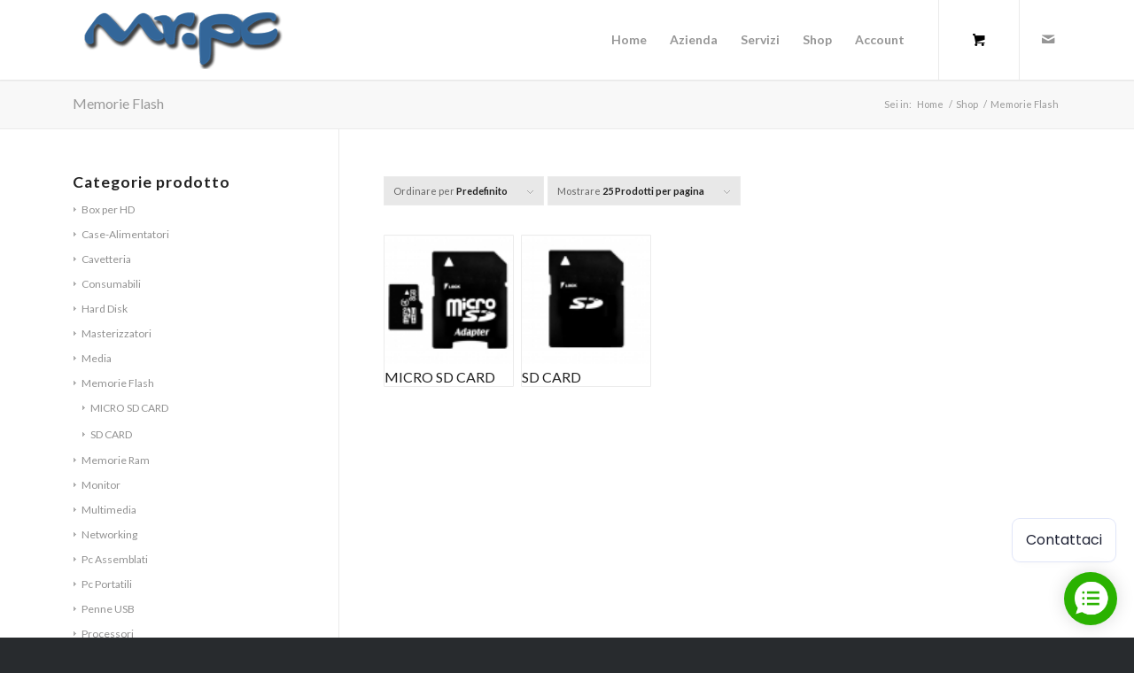

--- FILE ---
content_type: text/html; charset=UTF-8
request_url: https://www.misterpc.it/categoria-prodotto/memorie-flash/
body_size: 11806
content:
<!DOCTYPE html>
<html lang="it-IT" class="html_stretched responsive av-preloader-disabled av-default-lightbox  html_header_top html_logo_left html_main_nav_header html_menu_right html_slim html_header_sticky html_header_shrinking html_mobile_menu_tablet html_header_searchicon_disabled html_content_align_center html_header_unstick_top html_header_stretch_disabled html_minimal_header html_minimal_header_shadow html_elegant-blog html_modern-blog html_av-submenu-hidden html_av-submenu-display-click html_av-overlay-side html_av-overlay-side-classic html_av-submenu-clone html_entry_id_14618 html_cart_at_menu av-cookies-no-cookie-consent av-no-preview html_text_menu_active ">
<head>
<meta charset="UTF-8" />


<!-- mobile setting -->
<meta name="viewport" content="width=device-width, initial-scale=1">

<!-- Scripts/CSS and wp_head hook -->
<meta name='robots' content='index, follow, max-image-preview:large, max-snippet:-1, max-video-preview:-1' />
<style type="text/css">@font-face { font-family: 'star'; src: url('https://www.misterpc.it/wp-content/plugins/woocommerce/assets/fonts/star.eot'); src: url('https://www.misterpc.it/wp-content/plugins/woocommerce/assets/fonts/star.eot?#iefix') format('embedded-opentype'), 	  url('https://www.misterpc.it/wp-content/plugins/woocommerce/assets/fonts/star.woff') format('woff'), 	  url('https://www.misterpc.it/wp-content/plugins/woocommerce/assets/fonts/star.ttf') format('truetype'), 	  url('https://www.misterpc.it/wp-content/plugins/woocommerce/assets/fonts/star.svg#star') format('svg'); font-weight: normal; font-style: normal;  } @font-face { font-family: 'WooCommerce'; src: url('https://www.misterpc.it/wp-content/plugins/woocommerce/assets/fonts/WooCommerce.eot'); src: url('https://www.misterpc.it/wp-content/plugins/woocommerce/assets/fonts/WooCommerce.eot?#iefix') format('embedded-opentype'), 	  url('https://www.misterpc.it/wp-content/plugins/woocommerce/assets/fonts/WooCommerce.woff') format('woff'), 	  url('https://www.misterpc.it/wp-content/plugins/woocommerce/assets/fonts/WooCommerce.ttf') format('truetype'), 	  url('https://www.misterpc.it/wp-content/plugins/woocommerce/assets/fonts/WooCommerce.svg#WooCommerce') format('svg'); font-weight: normal; font-style: normal;  } </style>
	<!-- This site is optimized with the Yoast SEO plugin v16.2 - https://yoast.com/wordpress/plugins/seo/ -->
	<title>Memorie Flash Archivi - Mr.Pc</title>
	<link rel="canonical" href="https://www.misterpc.it/categoria-prodotto/memorie-flash/" />
	<meta property="og:locale" content="it_IT" />
	<meta property="og:type" content="article" />
	<meta property="og:title" content="Memorie Flash Archivi - Mr.Pc" />
	<meta property="og:url" content="https://www.misterpc.it/categoria-prodotto/memorie-flash/" />
	<meta property="og:site_name" content="Mr.Pc" />
	<meta name="twitter:card" content="summary_large_image" />
	<script type="application/ld+json" class="yoast-schema-graph">{"@context":"https://schema.org","@graph":[{"@type":"WebSite","@id":"https://www.misterpc.it/#website","url":"https://www.misterpc.it/","name":"Mr.Pc","description":"Assistenza computer Roma, recupero dati, videosorveglianza, shop online","potentialAction":[{"@type":"SearchAction","target":"https://www.misterpc.it/?s={search_term_string}","query-input":"required name=search_term_string"}],"inLanguage":"it-IT"},{"@type":"CollectionPage","@id":"https://www.misterpc.it/categoria-prodotto/memorie-flash/#webpage","url":"https://www.misterpc.it/categoria-prodotto/memorie-flash/","name":"Memorie Flash Archivi - Mr.Pc","isPartOf":{"@id":"https://www.misterpc.it/#website"},"breadcrumb":{"@id":"https://www.misterpc.it/categoria-prodotto/memorie-flash/#breadcrumb"},"inLanguage":"it-IT","potentialAction":[{"@type":"ReadAction","target":["https://www.misterpc.it/categoria-prodotto/memorie-flash/"]}]},{"@type":"BreadcrumbList","@id":"https://www.misterpc.it/categoria-prodotto/memorie-flash/#breadcrumb","itemListElement":[{"@type":"ListItem","position":1,"item":{"@type":"WebPage","@id":"https://www.misterpc.it/","url":"https://www.misterpc.it/","name":"Home"}},{"@type":"ListItem","position":2,"item":{"@id":"https://www.misterpc.it/categoria-prodotto/memorie-flash/#webpage"}}]}]}</script>
	<!-- / Yoast SEO plugin. -->


<link rel='dns-prefetch' href='//s.w.org' />
<link rel="alternate" type="application/rss+xml" title="Mr.Pc &raquo; Feed" href="https://www.misterpc.it/feed/" />
<link rel="alternate" type="application/rss+xml" title="Mr.Pc &raquo; Feed dei commenti" href="https://www.misterpc.it/comments/feed/" />
<link rel="alternate" type="application/rss+xml" title="Feed Mr.Pc &raquo; Memorie Flash Categoria" href="https://www.misterpc.it/categoria-prodotto/memorie-flash/feed/" />

<!-- google webfont font replacement -->

			<script type='text/javascript'>

				(function() {
					
					/*	check if webfonts are disabled by user setting via cookie - or user must opt in.	*/
					var html = document.getElementsByTagName('html')[0];
					var cookie_check = html.className.indexOf('av-cookies-needs-opt-in') >= 0 || html.className.indexOf('av-cookies-can-opt-out') >= 0;
					var allow_continue = true;
					var silent_accept_cookie = html.className.indexOf('av-cookies-user-silent-accept') >= 0;

					if( cookie_check && ! silent_accept_cookie )
					{
						if( ! document.cookie.match(/aviaCookieConsent/) || html.className.indexOf('av-cookies-session-refused') >= 0 )
						{
							allow_continue = false;
						}
						else
						{
							if( ! document.cookie.match(/aviaPrivacyRefuseCookiesHideBar/) )
							{
								allow_continue = false;
							}
							else if( ! document.cookie.match(/aviaPrivacyEssentialCookiesEnabled/) )
							{
								allow_continue = false;
							}
							else if( document.cookie.match(/aviaPrivacyGoogleWebfontsDisabled/) )
							{
								allow_continue = false;
							}
						}
					}
					
					if( allow_continue )
					{
						var f = document.createElement('link');
					
						f.type 	= 'text/css';
						f.rel 	= 'stylesheet';
						f.href 	= '//fonts.googleapis.com/css?family=Lato:300,400,700';
						f.id 	= 'avia-google-webfont';

						document.getElementsByTagName('head')[0].appendChild(f);
					}
				})();
			
			</script>
					<script type="text/javascript">
			window._wpemojiSettings = {"baseUrl":"https:\/\/s.w.org\/images\/core\/emoji\/13.0.1\/72x72\/","ext":".png","svgUrl":"https:\/\/s.w.org\/images\/core\/emoji\/13.0.1\/svg\/","svgExt":".svg","source":{"concatemoji":"https:\/\/www.misterpc.it\/wp-includes\/js\/wp-emoji-release.min.js?ver=5.7.14"}};
			!function(e,a,t){var n,r,o,i=a.createElement("canvas"),p=i.getContext&&i.getContext("2d");function s(e,t){var a=String.fromCharCode;p.clearRect(0,0,i.width,i.height),p.fillText(a.apply(this,e),0,0);e=i.toDataURL();return p.clearRect(0,0,i.width,i.height),p.fillText(a.apply(this,t),0,0),e===i.toDataURL()}function c(e){var t=a.createElement("script");t.src=e,t.defer=t.type="text/javascript",a.getElementsByTagName("head")[0].appendChild(t)}for(o=Array("flag","emoji"),t.supports={everything:!0,everythingExceptFlag:!0},r=0;r<o.length;r++)t.supports[o[r]]=function(e){if(!p||!p.fillText)return!1;switch(p.textBaseline="top",p.font="600 32px Arial",e){case"flag":return s([127987,65039,8205,9895,65039],[127987,65039,8203,9895,65039])?!1:!s([55356,56826,55356,56819],[55356,56826,8203,55356,56819])&&!s([55356,57332,56128,56423,56128,56418,56128,56421,56128,56430,56128,56423,56128,56447],[55356,57332,8203,56128,56423,8203,56128,56418,8203,56128,56421,8203,56128,56430,8203,56128,56423,8203,56128,56447]);case"emoji":return!s([55357,56424,8205,55356,57212],[55357,56424,8203,55356,57212])}return!1}(o[r]),t.supports.everything=t.supports.everything&&t.supports[o[r]],"flag"!==o[r]&&(t.supports.everythingExceptFlag=t.supports.everythingExceptFlag&&t.supports[o[r]]);t.supports.everythingExceptFlag=t.supports.everythingExceptFlag&&!t.supports.flag,t.DOMReady=!1,t.readyCallback=function(){t.DOMReady=!0},t.supports.everything||(n=function(){t.readyCallback()},a.addEventListener?(a.addEventListener("DOMContentLoaded",n,!1),e.addEventListener("load",n,!1)):(e.attachEvent("onload",n),a.attachEvent("onreadystatechange",function(){"complete"===a.readyState&&t.readyCallback()})),(n=t.source||{}).concatemoji?c(n.concatemoji):n.wpemoji&&n.twemoji&&(c(n.twemoji),c(n.wpemoji)))}(window,document,window._wpemojiSettings);
		</script>
		<style type="text/css">
img.wp-smiley,
img.emoji {
	display: inline !important;
	border: none !important;
	box-shadow: none !important;
	height: 1em !important;
	width: 1em !important;
	margin: 0 .07em !important;
	vertical-align: -0.1em !important;
	background: none !important;
	padding: 0 !important;
}
</style>
	<link rel='stylesheet' id='wp-block-library-css'  href='https://www.misterpc.it/wp-includes/css/dist/block-library/style.min.css?ver=5.7.14' type='text/css' media='all' />
<link rel='stylesheet' id='wc-block-vendors-style-css'  href='https://www.misterpc.it/wp-content/plugins/woocommerce/packages/woocommerce-blocks/build/vendors-style.css?ver=4.7.2' type='text/css' media='all' />
<link rel='stylesheet' id='wc-block-style-css'  href='https://www.misterpc.it/wp-content/plugins/woocommerce/packages/woocommerce-blocks/build/style.css?ver=4.7.2' type='text/css' media='all' />
<link rel='stylesheet' id='contact-form-7-css'  href='https://www.misterpc.it/wp-content/plugins/contact-form-7/includes/css/styles.css?ver=5.4.1' type='text/css' media='all' />
<link rel='stylesheet' id='a3_wc_email_inquiry_style-css'  href='https://www.misterpc.it/wp-content/plugins/woocommerce-email-inquiry-cart-options/assets/css/wc_email_inquiry_style.css?ver=2.8.0' type='text/css' media='all' />
<link rel='stylesheet' id='woocommerce_maintenance_mode-frontend-css'  href='https://www.misterpc.it/wp-content/plugins/woocommerce-maintenance-mode/assets/css/frontend.css?ver=2.0.0' type='text/css' media='all' />
<style id='woocommerce-inline-inline-css' type='text/css'>
.woocommerce form .form-row .required { visibility: visible; }
</style>
<link rel='stylesheet' id='a3wc_email_inquiry_cart_options-css'  href='//www.misterpc.it/wp-content/uploads/sass/wc_email_inquiry_cart_options.min.css?ver=1624613988' type='text/css' media='all' />
<link rel='stylesheet' id='avia-merged-styles-css'  href='https://www.misterpc.it/wp-content/uploads/dynamic_avia/avia-merged-styles-510c612486c8fd8d55fb9b13892d59a1---626fbf2f36d42.css' type='text/css' media='all' />
<script type='text/javascript' src='https://www.misterpc.it/wp-includes/js/jquery/jquery.min.js?ver=3.5.1' id='jquery-core-js'></script>
<script type='text/javascript' src='https://www.misterpc.it/wp-includes/js/jquery/jquery-migrate.min.js?ver=3.3.2' id='jquery-migrate-js'></script>
<script type='text/javascript' src='https://www.misterpc.it/wp-content/plugins/woocommerce-maintenance-mode/assets/js/frontend.min.js?ver=2.0.0' id='woocommerce_maintenance_mode-frontend-js'></script>
<link rel="https://api.w.org/" href="https://www.misterpc.it/wp-json/" /><link rel="EditURI" type="application/rsd+xml" title="RSD" href="https://www.misterpc.it/xmlrpc.php?rsd" />
<link rel="wlwmanifest" type="application/wlwmanifest+xml" href="https://www.misterpc.it/wp-includes/wlwmanifest.xml" /> 
<meta name="generator" content="WordPress 5.7.14" />
<meta name="generator" content="WooCommerce 5.2.5" />
<meta name="generator" content="Custom Login v3.2.11" />
<link rel="profile" href="http://gmpg.org/xfn/11" />
<link rel="alternate" type="application/rss+xml" title="Mr.Pc RSS2 Feed" href="https://www.misterpc.it/feed/" />
<link rel="pingback" href="https://www.misterpc.it/xmlrpc.php" />
<!--[if lt IE 9]><script src="https://www.misterpc.it/wp-content/themes/enfold/js/html5shiv.js"></script><![endif]-->
<link rel="icon" href="https://www.misterpc.it/wp-content/uploads/2020/06/favicon3.png" type="image/png">
	<noscript><style>.woocommerce-product-gallery{ opacity: 1 !important; }</style></noscript>
	
<!-- To speed up the rendering and to display the site as fast as possible to the user we include some styles and scripts for above the fold content inline -->
<script type="text/javascript">'use strict';var avia_is_mobile=!1;if(/Android|webOS|iPhone|iPad|iPod|BlackBerry|IEMobile|Opera Mini/i.test(navigator.userAgent)&&'ontouchstart' in document.documentElement){avia_is_mobile=!0;document.documentElement.className+=' avia_mobile '}
else{document.documentElement.className+=' avia_desktop '};document.documentElement.className+=' js_active ';(function(){var e=['-webkit-','-moz-','-ms-',''],n='';for(var t in e){if(e[t]+'transform' in document.documentElement.style){document.documentElement.className+=' avia_transform ';n=e[t]+'transform'};if(e[t]+'perspective' in document.documentElement.style)document.documentElement.className+=' avia_transform3d '};if(typeof document.getElementsByClassName=='function'&&typeof document.documentElement.getBoundingClientRect=='function'&&avia_is_mobile==!1){if(n&&window.innerHeight>0){setTimeout(function(){var e=0,o={},a=0,t=document.getElementsByClassName('av-parallax'),i=window.pageYOffset||document.documentElement.scrollTop;for(e=0;e<t.length;e++){t[e].style.top='0px';o=t[e].getBoundingClientRect();a=Math.ceil((window.innerHeight+i-o.top)*0.3);t[e].style[n]='translate(0px, '+a+'px)';t[e].style.top='auto';t[e].className+=' enabled-parallax '}},50)}}})();</script><style type='text/css'>
@font-face {font-family: 'entypo-fontello'; font-weight: normal; font-style: normal; font-display: auto;
src: url('https://www.misterpc.it/wp-content/themes/enfold/config-templatebuilder/avia-template-builder/assets/fonts/entypo-fontello.woff2') format('woff2'),
url('https://www.misterpc.it/wp-content/themes/enfold/config-templatebuilder/avia-template-builder/assets/fonts/entypo-fontello.woff') format('woff'),
url('https://www.misterpc.it/wp-content/themes/enfold/config-templatebuilder/avia-template-builder/assets/fonts/entypo-fontello.ttf') format('truetype'), 
url('https://www.misterpc.it/wp-content/themes/enfold/config-templatebuilder/avia-template-builder/assets/fonts/entypo-fontello.svg#entypo-fontello') format('svg'),
url('https://www.misterpc.it/wp-content/themes/enfold/config-templatebuilder/avia-template-builder/assets/fonts/entypo-fontello.eot'),
url('https://www.misterpc.it/wp-content/themes/enfold/config-templatebuilder/avia-template-builder/assets/fonts/entypo-fontello.eot?#iefix') format('embedded-opentype');
} #top .avia-font-entypo-fontello, body .avia-font-entypo-fontello, html body [data-av_iconfont='entypo-fontello']:before{ font-family: 'entypo-fontello'; }
</style>

<!--
Debugging Info for Theme support: 

Theme: Enfold
Version: 4.8.2
Installed: enfold
AviaFramework Version: 5.0
AviaBuilder Version: 4.8
aviaElementManager Version: 1.0.1
- - - - - - - - - - -
ChildTheme: Enfold Child
ChildTheme Version: 1.0
ChildTheme Installed: enfold

ML:256-PU:41-PLA:17
WP:5.7.14
Compress: CSS:all theme files - JS:all theme files
Updates: disabled
PLAu:15
-->
</head>




<body id="top" class="archive tax-product_cat term-memorie-flash term-273  rtl_columns stretched lato theme-enfold woocommerce woocommerce-page woocommerce-no-js avia-woocommerce-30 av-recaptcha-enabled av-google-badge-hide" itemscope="itemscope" itemtype="https://schema.org/WebPage" >

	
	<div id='wrap_all'>

	
<header id='header' class='all_colors header_color light_bg_color  av_header_top av_logo_left av_main_nav_header av_menu_right av_slim av_header_sticky av_header_shrinking av_header_stretch_disabled av_mobile_menu_tablet av_header_searchicon_disabled av_header_unstick_top av_minimal_header av_minimal_header_shadow av_bottom_nav_disabled  av_alternate_logo_active av_header_border_disabled'  role="banner" itemscope="itemscope" itemtype="https://schema.org/WPHeader" >

		<div  id='header_main' class='container_wrap container_wrap_logo'>
	
        <div class='container av-logo-container'><div class='inner-container'><span class='logo'><a href='https://www.misterpc.it/'><img src="https://www.misterpc.it/wp-content/uploads/2020/03/mrpc003.png" height="100" width="300" alt='Mr.Pc' title='' /></a></span><nav class='main_menu' data-selectname='Seleziona una pagina'  role="navigation" itemscope="itemscope" itemtype="https://schema.org/SiteNavigationElement" ><div class="avia-menu av-main-nav-wrap av_menu_icon_beside"><ul id="avia-menu" class="menu av-main-nav"><li id="menu-item-3188" class="menu-item menu-item-type-custom menu-item-object-custom menu-item-home menu-item-top-level menu-item-top-level-1"><a href="https://www.misterpc.it" itemprop="url"><span class="avia-bullet"></span><span class="avia-menu-text">Home</span><span class="avia-menu-fx"><span class="avia-arrow-wrap"><span class="avia-arrow"></span></span></span></a></li>
<li id="menu-item-3210" class="menu-item menu-item-type-custom menu-item-object-custom menu-item-has-children menu-item-top-level menu-item-top-level-2"><a href="#" itemprop="url"><span class="avia-bullet"></span><span class="avia-menu-text">Azienda</span><span class="avia-menu-fx"><span class="avia-arrow-wrap"><span class="avia-arrow"></span></span></span></a>


<ul class="sub-menu">
	<li id="menu-item-3198" class="menu-item menu-item-type-post_type menu-item-object-page"><a href="https://www.misterpc.it/azienda/chi-siamo/" itemprop="url"><span class="avia-bullet"></span><span class="avia-menu-text">Chi Siamo</span></a></li>
	<li id="menu-item-3205" class="menu-item menu-item-type-post_type menu-item-object-page"><a href="https://www.misterpc.it/azienda/contatti/" itemprop="url"><span class="avia-bullet"></span><span class="avia-menu-text">Contatti</span></a></li>
	<li id="menu-item-3201" class="menu-item menu-item-type-post_type menu-item-object-page"><a href="https://www.misterpc.it/azienda/come-raggiungerci/" itemprop="url"><span class="avia-bullet"></span><span class="avia-menu-text">Come Raggiungerci</span></a></li>
	<li id="menu-item-9712" class="menu-item menu-item-type-post_type menu-item-object-page"><a href="https://www.misterpc.it/azienda/privacy-e-cookies/" itemprop="url"><span class="avia-bullet"></span><span class="avia-menu-text">Privacy e Cookies</span></a></li>
</ul>
</li>
<li id="menu-item-3211" class="menu-item menu-item-type-custom menu-item-object-custom menu-item-has-children menu-item-top-level menu-item-top-level-3"><a href="#" itemprop="url"><span class="avia-bullet"></span><span class="avia-menu-text">Servizi</span><span class="avia-menu-fx"><span class="avia-arrow-wrap"><span class="avia-arrow"></span></span></span></a>


<ul class="sub-menu">
	<li id="menu-item-3213" class="menu-item menu-item-type-post_type menu-item-object-page"><a href="https://www.misterpc.it/servizi/laboratorio-specializzato-per-interventi-hardware-e-software/" itemprop="url"><span class="avia-bullet"></span><span class="avia-menu-text">Assistenza in Laboratorio</span></a></li>
	<li id="menu-item-3216" class="menu-item menu-item-type-post_type menu-item-object-page"><a href="https://www.misterpc.it/servizi/assistenza-tecnica-a-domicilio/" itemprop="url"><span class="avia-bullet"></span><span class="avia-menu-text">Assistenza tecnica a domicilio</span></a></li>
	<li id="menu-item-9162" class="menu-item menu-item-type-post_type menu-item-object-page"><a href="https://www.misterpc.it/servizi/consulenza-informatica/" itemprop="url"><span class="avia-bullet"></span><span class="avia-menu-text">Consulenza Informatica</span></a></li>
	<li id="menu-item-3219" class="menu-item menu-item-type-post_type menu-item-object-page"><a href="https://www.misterpc.it/servizi/recupero-dati/" itemprop="url"><span class="avia-bullet"></span><span class="avia-menu-text">Recupero Dati</span></a></li>
	<li id="menu-item-3222" class="menu-item menu-item-type-post_type menu-item-object-page"><a href="https://www.misterpc.it/servizi/siti-web/" itemprop="url"><span class="avia-bullet"></span><span class="avia-menu-text">Servizi Web</span></a></li>
	<li id="menu-item-3229" class="menu-item menu-item-type-post_type menu-item-object-page"><a href="https://www.misterpc.it/servizi/server-hypervisor/" itemprop="url"><span class="avia-bullet"></span><span class="avia-menu-text">Sistemi di Virtualizzazione</span></a></li>
	<li id="menu-item-9561" class="menu-item menu-item-type-post_type menu-item-object-page"><a href="https://www.misterpc.it/servizi/smart-working/" itemprop="url"><span class="avia-bullet"></span><span class="avia-menu-text">Smart Working</span></a></li>
</ul>
</li>
<li id="menu-item-4015" class="menu-item menu-item-type-post_type menu-item-object-page menu-item-mega-parent  menu-item-top-level menu-item-top-level-4"><a href="https://www.misterpc.it/shop/" itemprop="url"><span class="avia-bullet"></span><span class="avia-menu-text">Shop</span><span class="avia-menu-fx"><span class="avia-arrow-wrap"><span class="avia-arrow"></span></span></span></a></li>
<li id="menu-item-9701" class="menu-item menu-item-type-custom menu-item-object-custom menu-item-has-children menu-item-top-level menu-item-top-level-5"><a href="https://www.misterpc.it/my-account/edit-account/" itemprop="url"><span class="avia-bullet"></span><span class="avia-menu-text">Account</span><span class="avia-menu-fx"><span class="avia-arrow-wrap"><span class="avia-arrow"></span></span></span></a></li>
<li class="av-burger-menu-main menu-item-avia-special av-small-burger-icon">
	        			<a href="#" aria-label="Menu" aria-hidden="false">
							<span class="av-hamburger av-hamburger--spin av-js-hamburger">
								<span class="av-hamburger-box">
						          <span class="av-hamburger-inner"></span>
						          <strong>Menu</strong>
								</span>
							</span>
							<span class="avia_hidden_link_text">Menu</span>
						</a>
	        		   </li></ul></div><ul id="menu-item-shop" class = 'menu-item cart_dropdown ' data-success='è stato aggiunto al carrello'><li class='cart_dropdown_first'><a class='cart_dropdown_link' href='https://www.misterpc.it/cart/'><span aria-hidden='true' data-av_icon='' data-av_iconfont='entypo-fontello'></span><span class='av-cart-counter '>0</span><span class='avia_hidden_link_text'>Carrello</span></a><!--<span class='cart_subtotal'><span class="woocommerce-Price-amount amount"><bdi><span class="woocommerce-Price-currencySymbol">&euro;</span>&nbsp;0,00</bdi></span></span>--><div class='dropdown_widget dropdown_widget_cart'><div class='avia-arrow'></div><div class="widget_shopping_cart_content"></div></div></li></ul><ul class='noLightbox social_bookmarks icon_count_1'><li class='social_bookmarks_mail av-social-link-mail social_icon_1'><a  aria-label="Collegamento a Mail" href='/azienda/contatti' aria-hidden='false' data-av_icon='' data-av_iconfont='entypo-fontello' title='Mail'><span class='avia_hidden_link_text'>Mail</span></a></li></ul></nav></div> </div> 
		<!-- end container_wrap-->
		</div>
		<div class='header_bg'></div>

<!-- end header -->
</header>
		
	<div id='main' class='all_colors' data-scroll-offset='88'>

	<div class='stretch_full container_wrap alternate_color light_bg_color title_container'><div class='container'><h1 class='main-title entry-title '>Memorie Flash</h1><div class="breadcrumb breadcrumbs avia-breadcrumbs"><div class="breadcrumb-trail" ><span class="trail-before"><span class="breadcrumb-title">Sei in:</span></span> <span  itemscope="itemscope" itemtype="https://schema.org/BreadcrumbList" ><span  itemscope="itemscope" itemtype="https://schema.org/ListItem" itemprop="itemListElement" ><a itemprop="url" href="https://www.misterpc.it" title="Mr.Pc" rel="home" class="trail-begin"><span itemprop="name">Home</span></a><span itemprop="position" class="hidden">1</span></span></span> <span class="sep">/</span> <span  itemscope="itemscope" itemtype="https://schema.org/BreadcrumbList" ><span  itemscope="itemscope" itemtype="https://schema.org/ListItem" itemprop="itemListElement" ><a itemprop="url" href="https://www.misterpc.it/shop/" title="Shop"><span itemprop="name">Shop</span></a><span itemprop="position" class="hidden">2</span></span></span> <span class="sep">/</span> <span class="trail-end">Memorie Flash</span></div></div></div></div><div class='container_wrap container_wrap_first main_color sidebar_left template-shop shop_columns_5'><div class='container'><header class="woocommerce-products-header">
			<h1 class="woocommerce-products-header__title page-title">Memorie Flash</h1>
	
	</header>
<main class='template-shop content av-content-small units'  role="main" itemprop="mainContentOfPage" itemscope="itemscope" itemtype="https://schema.org/SomeProducts" ><div class='entry-content-wrapper'><div class="woocommerce-notices-wrapper"></div><div class='product-sorting'><ul class='sort-param sort-param-order'><li><span class='currently-selected'>Ordinare per <strong>Predefinito</strong></span><ul><li class='current-param'><a href='?avia_extended_shop_select=yes&product_order=default' rel="nofollow"><span class='avia-bullet'></span>Predefinito</a></li><li><a href='?avia_extended_shop_select=yes&product_order=menu_order' rel="nofollow"><span class='avia-bullet'></span>Personalizzato</a></li><li><a href='?avia_extended_shop_select=yes&product_order=title' rel="nofollow"><span class='avia-bullet'></span>Nome</a></li><li><a href='?avia_extended_shop_select=yes&product_order=price' rel="nofollow"><span class='avia-bullet'></span>Prezzo</a></li><li><a href='?avia_extended_shop_select=yes&product_order=date' rel="nofollow"><span class='avia-bullet'></span>Data</a></li><li><a href='?avia_extended_shop_select=yes&product_order=popularity' rel="nofollow"><span class='avia-bullet'></span>I più venduti (vendite)</a></li><li><a href='?avia_extended_shop_select=yes&product_order=rating' rel="nofollow"><span class='avia-bullet'></span>Valutazione media</a></li><li><a href='?avia_extended_shop_select=yes&product_order=relevance' rel="nofollow"><span class='avia-bullet'></span>Rilevanza</a></li><li><a href='?avia_extended_shop_select=yes&product_order=rand' rel="nofollow"><span class='avia-bullet'></span>Casuale</a></li><li><a href='?avia_extended_shop_select=yes&product_order=id' rel="nofollow"><span class='avia-bullet'></span>ID Prodotto</a></li></ul></li></ul><ul class='sort-param sort-param-count'><li><span class='currently-selected'>Mostrare <strong>25 Prodotti per pagina</strong></span><ul><li class='current-param'><a href='?paged=1&avia_extended_shop_select=yes&product_count=25' rel="nofollow">		<span class='avia-bullet'></span>25 Prodotti per pagina</a></li><li><a href='?paged=1&avia_extended_shop_select=yes&product_count=50' rel="nofollow">	<span class='avia-bullet'></span>50 Prodotti per pagina</a></li><li><a href='?paged=1&avia_extended_shop_select=yes&product_count=75' rel="nofollow">	<span class='avia-bullet'></span>75 Prodotti per pagina</a></li></ul></li></ul></div><ul class="products columns-5">
<li class="product-category product first">
	<a href="https://www.misterpc.it/categoria-prodotto/memorie-flash/micro-sd-card/"><img width="100" height="100" src="https://www.misterpc.it/wp-content/uploads/2020/03/MSD64GB-000-4031-100x100.jpg" class="wp-image-14655 avia-img-lazy-loading-14655 attachment-shop_thumbnail size-shop_thumbnail wp-post-image" alt="" loading="lazy" srcset="https://www.misterpc.it/wp-content/uploads/2020/03/MSD64GB-000-4031-100x100.jpg 100w, https://www.misterpc.it/wp-content/uploads/2020/03/MSD64GB-000-4031-80x80.jpg 80w, https://www.misterpc.it/wp-content/uploads/2020/03/MSD64GB-000-4031-36x36.jpg 36w, https://www.misterpc.it/wp-content/uploads/2020/03/MSD64GB-000-4031-180x180.jpg 180w, https://www.misterpc.it/wp-content/uploads/2020/03/MSD64GB-000-4031-300x300.jpg 300w" sizes="(max-width: 100px) 100vw, 100px" />		<h2 class="woocommerce-loop-category__title">
			MICRO SD CARD		</h2>
		</a></li>
<li class="product-category product">
	<a href="https://www.misterpc.it/categoria-prodotto/memorie-flash/sd-card/"><img width="100" height="100" src="https://www.misterpc.it/wp-content/uploads/2020/03/SDHC64GB-000-4039-100x100.jpg" class="wp-image-14675 avia-img-lazy-loading-14675 attachment-shop_thumbnail size-shop_thumbnail wp-post-image" alt="" loading="lazy" srcset="https://www.misterpc.it/wp-content/uploads/2020/03/SDHC64GB-000-4039-100x100.jpg 100w, https://www.misterpc.it/wp-content/uploads/2020/03/SDHC64GB-000-4039-80x80.jpg 80w, https://www.misterpc.it/wp-content/uploads/2020/03/SDHC64GB-000-4039-36x36.jpg 36w, https://www.misterpc.it/wp-content/uploads/2020/03/SDHC64GB-000-4039-180x180.jpg 180w, https://www.misterpc.it/wp-content/uploads/2020/03/SDHC64GB-000-4039-300x300.jpg 300w" sizes="(max-width: 100px) 100vw, 100px" />		<h2 class="woocommerce-loop-category__title">
			SD CARD		</h2>
		</a></li>
</ul>
</div></main><aside class='sidebar sidebar_left sidebar_align_left  alpha units'  role="complementary" itemscope="itemscope" itemtype="https://schema.org/WPSideBar" ><div class='inner_sidebar extralight-border'><section id="woocommerce_product_categories-4" class="widget clearfix woocommerce widget_product_categories"><h3 class="widgettitle">Categorie prodotto</h3><ul class="product-categories"><li class="cat-item cat-item-128"><a href="https://www.misterpc.it/categoria-prodotto/box-per-hd/">Box per HD</a></li>
<li class="cat-item cat-item-261"><a href="https://www.misterpc.it/categoria-prodotto/case-alimentatori/">Case-Alimentatori</a></li>
<li class="cat-item cat-item-264"><a href="https://www.misterpc.it/categoria-prodotto/cavetteria/">Cavetteria</a></li>
<li class="cat-item cat-item-268"><a href="https://www.misterpc.it/categoria-prodotto/consumabili/">Consumabili</a></li>
<li class="cat-item cat-item-259"><a href="https://www.misterpc.it/categoria-prodotto/hard-disk/">Hard Disk</a></li>
<li class="cat-item cat-item-272"><a href="https://www.misterpc.it/categoria-prodotto/masterizzatori/">Masterizzatori</a></li>
<li class="cat-item cat-item-271"><a href="https://www.misterpc.it/categoria-prodotto/media/">Media</a></li>
<li class="cat-item cat-item-273 current-cat cat-parent"><a href="https://www.misterpc.it/categoria-prodotto/memorie-flash/">Memorie Flash</a><ul class='children'>
<li class="cat-item cat-item-274"><a href="https://www.misterpc.it/categoria-prodotto/memorie-flash/micro-sd-card/">MICRO SD CARD</a></li>
<li class="cat-item cat-item-275"><a href="https://www.misterpc.it/categoria-prodotto/memorie-flash/sd-card/">SD CARD</a></li>
</ul>
</li>
<li class="cat-item cat-item-276"><a href="https://www.misterpc.it/categoria-prodotto/memorie-ram/">Memorie Ram</a></li>
<li class="cat-item cat-item-282"><a href="https://www.misterpc.it/categoria-prodotto/monitor/">Monitor</a></li>
<li class="cat-item cat-item-283"><a href="https://www.misterpc.it/categoria-prodotto/multimedia/">Multimedia</a></li>
<li class="cat-item cat-item-286"><a href="https://www.misterpc.it/categoria-prodotto/networking/">Networking</a></li>
<li class="cat-item cat-item-337"><a href="https://www.misterpc.it/categoria-prodotto/pc-assemblati-2/">Pc Assemblati</a></li>
<li class="cat-item cat-item-328"><a href="https://www.misterpc.it/categoria-prodotto/pc-portatili/">Pc Portatili</a></li>
<li class="cat-item cat-item-303"><a href="https://www.misterpc.it/categoria-prodotto/penne-usb/">Penne USB</a></li>
<li class="cat-item cat-item-298"><a href="https://www.misterpc.it/categoria-prodotto/processori/">Processori</a></li>
<li class="cat-item cat-item-312"><a href="https://www.misterpc.it/categoria-prodotto/robomop/">Robomop</a></li>
<li class="cat-item cat-item-305"><a href="https://www.misterpc.it/categoria-prodotto/schede-madri/">Schede Madri</a></li>
<li class="cat-item cat-item-317"><a href="https://www.misterpc.it/categoria-prodotto/schede-pci/">Schede PCI</a></li>
<li class="cat-item cat-item-314"><a href="https://www.misterpc.it/categoria-prodotto/schede-video/">Schede Video</a></li>
<li class="cat-item cat-item-320"><a href="https://www.misterpc.it/categoria-prodotto/software/">Software</a></li>
<li class="cat-item cat-item-343"><a href="https://www.misterpc.it/categoria-prodotto/stampanti/">Stampanti</a></li>
<li class="cat-item cat-item-322"><a href="https://www.misterpc.it/categoria-prodotto/tastiere-e-mouse/">Tastiere e Mouse</a></li>
<li class="cat-item cat-item-319"><a href="https://www.misterpc.it/categoria-prodotto/ups/">Ups</a></li>
<li class="cat-item cat-item-318"><a href="https://www.misterpc.it/categoria-prodotto/varie/">Varie</a></li>
<li class="cat-item cat-item-355"><a href="https://www.misterpc.it/categoria-prodotto/videosorveglianza/">Videosorveglianza</a></li>
</ul><span class="seperator extralight-border"></span></section><section id="woocommerce_product_search-2" class="widget clearfix woocommerce widget_product_search"><h3 class="widgettitle">Cerca prodotto</h3><form role="search" method="get" class="woocommerce-product-search" action="https://www.misterpc.it/">
	<label class="screen-reader-text" for="woocommerce-product-search-field-0">Cerca:</label>
	<input type="search" id="woocommerce-product-search-field-0" class="search-field" placeholder="Cerca prodotti&hellip;" value="" name="s" />
	<button type="submit" value="Cerca">Cerca</button>
	<input type="hidden" name="post_type" value="product" />
</form>
<span class="seperator extralight-border"></span></section></div></aside></div></div>						<div class='container_wrap footer_color' id='footer'>

					<div class='container'>

						<div class='flex_column av_one_third  first el_before_av_one_third'><section id="text-2" class="widget clearfix widget_text"><h3 class="widgettitle">ORARIO</h3>			<div class="textwidget"><p>I nostri orari sono:</p>
<p>Lun./Ven. 9:30/13:30 &#8211; 15:00/19:00</p>
<p>Sab./Dom. chiuso</p>
</div>
		<span class="seperator extralight-border"></span></section><section id="custom_html-2" class="widget_text widget clearfix widget_custom_html"><h3 class="widgettitle">Whatsapp Contact</h3><div class="textwidget custom-html-widget"><script async src="https://whatsform.com/launcher.js" id="wf-widget" data-id="SN2PAg" data-message="Contattaci" ></script></div><span class="seperator extralight-border"></span></section></div><div class='flex_column av_one_third  el_after_av_one_third  el_before_av_one_third '><section id="text-3" class="widget clearfix widget_text"><h3 class="widgettitle">CONTATTI</h3>			<div class="textwidget"><p>Tel. +39 06 8632 9039<br />
Fax +39 06 233 237 240</p>
<p>info@misterpcpoint.com</p>
<p>Via Collalto Sabino 68 &#8211; 00199 RM</p>
</div>
		<span class="seperator extralight-border"></span></section></div><div class='flex_column av_one_third  el_after_av_one_third  el_before_av_one_third '><section id="text-5" class="widget clearfix widget_text"><h3 class="widgettitle">GARANZIA</h3>			<div class="textwidget"><p>I prodotti sono coperti da garanzia ufficiale della casa produttrice, i servizi di assistenza erogati da personale qualificato</p>
</div>
		<span class="seperator extralight-border"></span></section></div>
					</div>

				<!-- ####### END FOOTER CONTAINER ####### -->
				</div>

	

	
				<footer class='container_wrap socket_color' id='socket'  role="contentinfo" itemscope="itemscope" itemtype="https://schema.org/WPFooter" >
                    <div class='container'>

                        <span class='copyright'>© 2020 Mr.Pc - Tutti i diritti riservati - P.IVA 12953311003 - C.F. 12953311003 </span>

                        <nav class='sub_menu_socket'  role="navigation" itemscope="itemscope" itemtype="https://schema.org/SiteNavigationElement" ><div class="avia3-menu"><ul id="avia3-menu" class="menu"><li id="menu-item-9719" class="menu-item menu-item-type-post_type menu-item-object-page menu-item-top-level menu-item-top-level-1"><a href="https://www.misterpc.it/azienda/privacy-e-cookies/" itemprop="url"><span class="avia-bullet"></span><span class="avia-menu-text">Privacy e Cookies</span><span class="avia-menu-fx"><span class="avia-arrow-wrap"><span class="avia-arrow"></span></span></span></a></li>
</ul></div></nav>
                    </div>

	            <!-- ####### END SOCKET CONTAINER ####### -->
				</footer>


					<!-- end main -->
		</div>
		
		<!-- end wrap_all --></div>

<a href='#top' title='Scorrere verso l&rsquo;alto' id='scroll-top-link' aria-hidden='true' data-av_icon='' data-av_iconfont='entypo-fontello'><span class="avia_hidden_link_text">Scorrere verso l&rsquo;alto</span></a>

<div id="fb-root"></div>


<div class="wc_email_inquiry_modal modal fade default" id="wc_email_inquiry_modal" tabindex="-1" role="dialog" aria-labelledby="exampleModalLabel" aria-hidden="true" style="display:none !important;">
	<div class="modal-dialog modal-dialog-centered" role="document">
		<div class="modal-content">
			<div class="modal-header">
				<div class="modal-title wc_email_inquiry_result_heading" id="exampleModalLabel">Richiesta informazioni prodotto</div>
				<span class="close" data-dismiss="modal" aria-label="Close">
					<span aria-hidden="true">&times;</span>
				</span>
			</div>
			<div class="modal-body">
					
<div class="wc_email_inquiry_default_form_container wc_email_inquiry_form">
	<div style="padding:10px;">

		<div class="wc_email_inquiry_content">
			<div class="wc_email_inquiry_field">
	        	<label class="wc_email_inquiry_label" for="your_name">
	        		Nome 

	        		
	        	</label> 
				<input type="text" class="your_name" name="your_name" id="your_name" value="" title="Nome" />
			</div>
			<div class="wc_email_inquiry_field">
	        	<label class="wc_email_inquiry_label" for="your_email">
	        		Email 
	        		<span class="wc_email_inquiry_required">*</span>
	        	</label>
				<input type="text" class="your_email" name="your_email" id="your_email" value="" title="Email" />
			</div>

			
			<div class="wc_email_inquiry_field">
	        	<label class="wc_email_inquiry_label" for="your_phone">
	        		Telefono 

	        		
	        	</label> 
				<input type="text" class="your_phone" name="your_phone" id="your_phone" value="" title="Telefono" />
			</div>

			
			<div class="wc_email_inquiry_field">
	        	<label class="wc_email_inquiry_label">
	        		Oggetto 
	        	</label> 
				<span class="wc_email_inquiry_subject"></span>
			</div>

			<div class="wc_email_inquiry_field">
	        	<label class="wc_email_inquiry_label" for="your_message">
	        		Messaggio 
	        		
	        		
	        	</label> 
				<textarea class="your_message" name="your_message" id="your_message" title="Messaggio"></textarea>
			</div>

			
	        
			<div class="wc_email_inquiry_field">&nbsp;</div>

						
						<div class="wc_email_inquiry_field">
				<label class="wc_email_inquiry_send_copy"><input type="checkbox" name="agree_terms" class="agree_terms" value="1"> Dichiaro di aver preso visione dell'informativa <a href="https://www.misterpc.it/azienda/privacy-e-cookies/" target="_blank" rel="noopener">Privacy</a> ai sensi degli Art. 13-14 del GDPR (General Data Protection Regulation) 2016/679 e di rilasciare il consenso al trattamento dei dati personali per le finalità ivi indicate</label>
			</div>
			<div class="wc_email_inquiry_field">&nbsp;</div>
			
	        <div class="wc_email_inquiry_field">
	            <a class="wc_email_inquiry_form_button"
	            	data-product_id="0"
	            	data-name_required="0"
	            	data-show_phone="1"
	            	data-phone_required="0"
	            	data-message_required="0"
	            	data-show_acceptance="1"
	            	>Invia</a> 

	            <span class="wc_email_inquiry_loading"><img src="https://www.misterpc.it/wp-content/plugins/woocommerce-email-inquiry-cart-options/assets/images/loading.gif" /></span>
	        </div>
	        
	        <div style="clear:both"></div>

		</div>

		<div class="wc_email_inquiry_notification_message wc_email_inquiry_success_message"></div>
		<div class="wc_email_inquiry_notification_message wc_email_inquiry_error_message"></div>

	    <div style="clear:both"></div>

	</div>

</div>			</div>
		</div>
	</div>
</div>
 <script type='text/javascript'>
 /* <![CDATA[ */  
var avia_framework_globals = avia_framework_globals || {};
    avia_framework_globals.frameworkUrl = 'https://www.misterpc.it/wp-content/themes/enfold/framework/';
    avia_framework_globals.installedAt = 'https://www.misterpc.it/wp-content/themes/enfold/';
    avia_framework_globals.ajaxurl = 'https://www.misterpc.it/wp-admin/admin-ajax.php';
/* ]]> */ 
</script>
 
 	<script type="text/javascript">
		(function () {
			var c = document.body.className;
			c = c.replace(/woocommerce-no-js/, 'woocommerce-js');
			document.body.className = c;
		})();
	</script>
	<script type='text/javascript' src='https://www.misterpc.it/wp-includes/js/dist/vendor/wp-polyfill.min.js?ver=7.4.4' id='wp-polyfill-js'></script>
<script type='text/javascript' id='wp-polyfill-js-after'>
( 'fetch' in window ) || document.write( '<script src="https://www.misterpc.it/wp-includes/js/dist/vendor/wp-polyfill-fetch.min.js?ver=3.0.0"></scr' + 'ipt>' );( document.contains ) || document.write( '<script src="https://www.misterpc.it/wp-includes/js/dist/vendor/wp-polyfill-node-contains.min.js?ver=3.42.0"></scr' + 'ipt>' );( window.DOMRect ) || document.write( '<script src="https://www.misterpc.it/wp-includes/js/dist/vendor/wp-polyfill-dom-rect.min.js?ver=3.42.0"></scr' + 'ipt>' );( window.URL && window.URL.prototype && window.URLSearchParams ) || document.write( '<script src="https://www.misterpc.it/wp-includes/js/dist/vendor/wp-polyfill-url.min.js?ver=3.6.4"></scr' + 'ipt>' );( window.FormData && window.FormData.prototype.keys ) || document.write( '<script src="https://www.misterpc.it/wp-includes/js/dist/vendor/wp-polyfill-formdata.min.js?ver=3.0.12"></scr' + 'ipt>' );( Element.prototype.matches && Element.prototype.closest ) || document.write( '<script src="https://www.misterpc.it/wp-includes/js/dist/vendor/wp-polyfill-element-closest.min.js?ver=2.0.2"></scr' + 'ipt>' );( 'objectFit' in document.documentElement.style ) || document.write( '<script src="https://www.misterpc.it/wp-includes/js/dist/vendor/wp-polyfill-object-fit.min.js?ver=2.3.4"></scr' + 'ipt>' );
</script>
<script type='text/javascript' id='contact-form-7-js-extra'>
/* <![CDATA[ */
var wpcf7 = {"api":{"root":"https:\/\/www.misterpc.it\/wp-json\/","namespace":"contact-form-7\/v1"},"cached":"1"};
/* ]]> */
</script>
<script type='text/javascript' src='https://www.misterpc.it/wp-content/plugins/contact-form-7/includes/js/index.js?ver=5.4.1' id='contact-form-7-js'></script>
<script type='text/javascript' src='https://www.misterpc.it/wp-content/plugins/woocommerce/assets/js/jquery-blockui/jquery.blockUI.min.js?ver=2.70' id='jquery-blockui-js'></script>
<script type='text/javascript' id='wc-add-to-cart-js-extra'>
/* <![CDATA[ */
var wc_add_to_cart_params = {"ajax_url":"\/wp-admin\/admin-ajax.php","wc_ajax_url":"\/?wc-ajax=%%endpoint%%","i18n_view_cart":"Visualizza carrello","cart_url":"https:\/\/www.misterpc.it\/cart\/","is_cart":"","cart_redirect_after_add":"no"};
/* ]]> */
</script>
<script type='text/javascript' src='https://www.misterpc.it/wp-content/plugins/woocommerce/assets/js/frontend/add-to-cart.min.js?ver=5.2.5' id='wc-add-to-cart-js'></script>
<script type='text/javascript' src='https://www.misterpc.it/wp-content/plugins/woocommerce/assets/js/js-cookie/js.cookie.min.js?ver=2.1.4' id='js-cookie-js'></script>
<script type='text/javascript' id='woocommerce-js-extra'>
/* <![CDATA[ */
var woocommerce_params = {"ajax_url":"\/wp-admin\/admin-ajax.php","wc_ajax_url":"\/?wc-ajax=%%endpoint%%"};
/* ]]> */
</script>
<script type='text/javascript' src='https://www.misterpc.it/wp-content/plugins/woocommerce/assets/js/frontend/woocommerce.min.js?ver=5.2.5' id='woocommerce-js'></script>
<script type='text/javascript' id='wc-cart-fragments-js-extra'>
/* <![CDATA[ */
var wc_cart_fragments_params = {"ajax_url":"\/wp-admin\/admin-ajax.php","wc_ajax_url":"\/?wc-ajax=%%endpoint%%","cart_hash_key":"wc_cart_hash_a3ffe0cd1e2ee630d1a147ae44d9b694","fragment_name":"wc_fragments_a3ffe0cd1e2ee630d1a147ae44d9b694","request_timeout":"5000"};
/* ]]> */
</script>
<script type='text/javascript' src='https://www.misterpc.it/wp-content/plugins/woocommerce/assets/js/frontend/cart-fragments.min.js?ver=5.2.5' id='wc-cart-fragments-js'></script>
<script type='text/javascript' id='wc-cart-fragments-js-after'>
		jQuery( 'body' ).bind( 'wc_fragments_refreshed', function() {
			var jetpackLazyImagesLoadEvent;
			try {
				jetpackLazyImagesLoadEvent = new Event( 'jetpack-lazy-images-load', {
					bubbles: true,
					cancelable: true
				} );
			} catch ( e ) {
				jetpackLazyImagesLoadEvent = document.createEvent( 'Event' )
				jetpackLazyImagesLoadEvent.initEvent( 'jetpack-lazy-images-load', true, true );
			}
			jQuery( 'body' ).get( 0 ).dispatchEvent( jetpackLazyImagesLoadEvent );
		} );
		
</script>
<script type='text/javascript' id='avia_google_recaptcha_front_script-js-extra'>
/* <![CDATA[ */
var AviaReCAPTCHA_front = {"version":"avia_recaptcha_v3","site_key2":"6LfaD-QUAAAAAPu4dbmwAZpMzk6cOpyhEjUGJKis","site_key3":"6LfOD-QUAAAAAJ52rG-EwzDwWZjickhrIx3sjGVn","api":"https:\/\/www.google.com\/recaptcha\/api.js","avia_api_script":"https:\/\/www.misterpc.it\/wp-content\/themes\/enfold\/framework\/js\/conditional_load\/avia_google_recaptcha_api.js","theme":"light","score":"0.5","verify_nonce":"bd20c749ae","cannot_use":"<h3 class=\"av-recaptcha-error-main\">Ci scusiamo, si \u00e8 verificato un problema cercando di comunicare con le API di Google reCAPTCHA. Al momento non sei in grado di inviare il modulo contatto. Per favore riprovare pi\u00f9 tardi - ricaricate la pagina e controllate anche la vostra connessione internet.<\/h3>","init_error_msg":"L\u2019impostazione iniziale non \u00e8 riuscita. Sitekey 2 e\/o Sitekey 3 mancanti nel frontend.","v3_timeout_pageload":"Il timeout si \u00e8 verificato collegandosi all'API V3 al momento del caricamento iniziale della pagina","v3_timeout_verify":"Si \u00e8 verificato un timeout di connessione alla V3 API al momento della verifica dell'invio","v2_timeout_verify":"Il timeout si \u00e8 verificato collegandosi all'API V2 al momento della verifica come umano. Si prega di provare di nuovo e controllare la connessione a internet. Potrebbe essere necessario ricaricare la pagina.","verify_msg":"Verificare....","connection_error":"Impossibile connettersi a Internet. Si prega di ricaricare la pagina e riprovare.","validate_first":"Per favore, convalida che sei prima di tutto un essere umano","validate_submit":"Prima di inoltrare convalidare prima che sei un essere umano.","no_token":"Token interno mancante su valido inoltro - incapace di procedere.","invalid_version":"Trovata non valida la versione  di reCAPTCHA.","api_load_error":"Google reCAPTCHA API non ha potuto essere caricato."};
/* ]]> */
</script>
<script type='text/javascript' src='https://www.misterpc.it/wp-includes/js/wp-embed.min.js?ver=5.7.14' id='wp-embed-js'></script>
<script type='text/javascript' id='avia-footer-scripts-js-extra'>
/* <![CDATA[ */
var AviaReCAPTCHA_front = {"version":"avia_recaptcha_v3","site_key2":"6LfaD-QUAAAAAPu4dbmwAZpMzk6cOpyhEjUGJKis","site_key3":"6LfOD-QUAAAAAJ52rG-EwzDwWZjickhrIx3sjGVn","api":"https:\/\/www.google.com\/recaptcha\/api.js","avia_api_script":"https:\/\/www.misterpc.it\/wp-content\/themes\/enfold\/framework\/js\/conditional_load\/avia_google_recaptcha_api.js","theme":"light","score":"0.5","verify_nonce":"bd20c749ae","cannot_use":"<h3 class=\"av-recaptcha-error-main\">Ci scusiamo, si \u00e8 verificato un problema cercando di comunicare con le API di Google reCAPTCHA. Al momento non sei in grado di inviare il modulo contatto. Per favore riprovare pi\u00f9 tardi - ricaricate la pagina e controllate anche la vostra connessione internet.<\/h3>","init_error_msg":"L\u2019impostazione iniziale non \u00e8 riuscita. Sitekey 2 e\/o Sitekey 3 mancanti nel frontend.","v3_timeout_pageload":"Il timeout si \u00e8 verificato collegandosi all'API V3 al momento del caricamento iniziale della pagina","v3_timeout_verify":"Si \u00e8 verificato un timeout di connessione alla V3 API al momento della verifica dell'invio","v2_timeout_verify":"Il timeout si \u00e8 verificato collegandosi all'API V2 al momento della verifica come umano. Si prega di provare di nuovo e controllare la connessione a internet. Potrebbe essere necessario ricaricare la pagina.","verify_msg":"Verificare....","connection_error":"Impossibile connettersi a Internet. Si prega di ricaricare la pagina e riprovare.","validate_first":"Per favore, convalida che sei prima di tutto un essere umano","validate_submit":"Prima di inoltrare convalidare prima che sei un essere umano.","no_token":"Token interno mancante su valido inoltro - incapace di procedere.","invalid_version":"Trovata non valida la versione  di reCAPTCHA.","api_load_error":"Google reCAPTCHA API non ha potuto essere caricato."};
/* ]]> */
</script>
<script type='text/javascript' src='https://www.misterpc.it/wp-content/uploads/dynamic_avia/avia-footer-scripts-2a789152d7d8b661e91f3808b0e2cad8---609123612651c.js' id='avia-footer-scripts-js'></script>
</body>
</html>


--- FILE ---
content_type: text/html; charset=utf-8
request_url: https://www.google.com/recaptcha/api2/anchor?ar=1&k=6LfOD-QUAAAAAJ52rG-EwzDwWZjickhrIx3sjGVn&co=aHR0cHM6Ly93d3cubWlzdGVycGMuaXQ6NDQz&hl=en&v=PoyoqOPhxBO7pBk68S4YbpHZ&size=invisible&anchor-ms=20000&execute-ms=30000&cb=1wjc3yifat51
body_size: 48564
content:
<!DOCTYPE HTML><html dir="ltr" lang="en"><head><meta http-equiv="Content-Type" content="text/html; charset=UTF-8">
<meta http-equiv="X-UA-Compatible" content="IE=edge">
<title>reCAPTCHA</title>
<style type="text/css">
/* cyrillic-ext */
@font-face {
  font-family: 'Roboto';
  font-style: normal;
  font-weight: 400;
  font-stretch: 100%;
  src: url(//fonts.gstatic.com/s/roboto/v48/KFO7CnqEu92Fr1ME7kSn66aGLdTylUAMa3GUBHMdazTgWw.woff2) format('woff2');
  unicode-range: U+0460-052F, U+1C80-1C8A, U+20B4, U+2DE0-2DFF, U+A640-A69F, U+FE2E-FE2F;
}
/* cyrillic */
@font-face {
  font-family: 'Roboto';
  font-style: normal;
  font-weight: 400;
  font-stretch: 100%;
  src: url(//fonts.gstatic.com/s/roboto/v48/KFO7CnqEu92Fr1ME7kSn66aGLdTylUAMa3iUBHMdazTgWw.woff2) format('woff2');
  unicode-range: U+0301, U+0400-045F, U+0490-0491, U+04B0-04B1, U+2116;
}
/* greek-ext */
@font-face {
  font-family: 'Roboto';
  font-style: normal;
  font-weight: 400;
  font-stretch: 100%;
  src: url(//fonts.gstatic.com/s/roboto/v48/KFO7CnqEu92Fr1ME7kSn66aGLdTylUAMa3CUBHMdazTgWw.woff2) format('woff2');
  unicode-range: U+1F00-1FFF;
}
/* greek */
@font-face {
  font-family: 'Roboto';
  font-style: normal;
  font-weight: 400;
  font-stretch: 100%;
  src: url(//fonts.gstatic.com/s/roboto/v48/KFO7CnqEu92Fr1ME7kSn66aGLdTylUAMa3-UBHMdazTgWw.woff2) format('woff2');
  unicode-range: U+0370-0377, U+037A-037F, U+0384-038A, U+038C, U+038E-03A1, U+03A3-03FF;
}
/* math */
@font-face {
  font-family: 'Roboto';
  font-style: normal;
  font-weight: 400;
  font-stretch: 100%;
  src: url(//fonts.gstatic.com/s/roboto/v48/KFO7CnqEu92Fr1ME7kSn66aGLdTylUAMawCUBHMdazTgWw.woff2) format('woff2');
  unicode-range: U+0302-0303, U+0305, U+0307-0308, U+0310, U+0312, U+0315, U+031A, U+0326-0327, U+032C, U+032F-0330, U+0332-0333, U+0338, U+033A, U+0346, U+034D, U+0391-03A1, U+03A3-03A9, U+03B1-03C9, U+03D1, U+03D5-03D6, U+03F0-03F1, U+03F4-03F5, U+2016-2017, U+2034-2038, U+203C, U+2040, U+2043, U+2047, U+2050, U+2057, U+205F, U+2070-2071, U+2074-208E, U+2090-209C, U+20D0-20DC, U+20E1, U+20E5-20EF, U+2100-2112, U+2114-2115, U+2117-2121, U+2123-214F, U+2190, U+2192, U+2194-21AE, U+21B0-21E5, U+21F1-21F2, U+21F4-2211, U+2213-2214, U+2216-22FF, U+2308-230B, U+2310, U+2319, U+231C-2321, U+2336-237A, U+237C, U+2395, U+239B-23B7, U+23D0, U+23DC-23E1, U+2474-2475, U+25AF, U+25B3, U+25B7, U+25BD, U+25C1, U+25CA, U+25CC, U+25FB, U+266D-266F, U+27C0-27FF, U+2900-2AFF, U+2B0E-2B11, U+2B30-2B4C, U+2BFE, U+3030, U+FF5B, U+FF5D, U+1D400-1D7FF, U+1EE00-1EEFF;
}
/* symbols */
@font-face {
  font-family: 'Roboto';
  font-style: normal;
  font-weight: 400;
  font-stretch: 100%;
  src: url(//fonts.gstatic.com/s/roboto/v48/KFO7CnqEu92Fr1ME7kSn66aGLdTylUAMaxKUBHMdazTgWw.woff2) format('woff2');
  unicode-range: U+0001-000C, U+000E-001F, U+007F-009F, U+20DD-20E0, U+20E2-20E4, U+2150-218F, U+2190, U+2192, U+2194-2199, U+21AF, U+21E6-21F0, U+21F3, U+2218-2219, U+2299, U+22C4-22C6, U+2300-243F, U+2440-244A, U+2460-24FF, U+25A0-27BF, U+2800-28FF, U+2921-2922, U+2981, U+29BF, U+29EB, U+2B00-2BFF, U+4DC0-4DFF, U+FFF9-FFFB, U+10140-1018E, U+10190-1019C, U+101A0, U+101D0-101FD, U+102E0-102FB, U+10E60-10E7E, U+1D2C0-1D2D3, U+1D2E0-1D37F, U+1F000-1F0FF, U+1F100-1F1AD, U+1F1E6-1F1FF, U+1F30D-1F30F, U+1F315, U+1F31C, U+1F31E, U+1F320-1F32C, U+1F336, U+1F378, U+1F37D, U+1F382, U+1F393-1F39F, U+1F3A7-1F3A8, U+1F3AC-1F3AF, U+1F3C2, U+1F3C4-1F3C6, U+1F3CA-1F3CE, U+1F3D4-1F3E0, U+1F3ED, U+1F3F1-1F3F3, U+1F3F5-1F3F7, U+1F408, U+1F415, U+1F41F, U+1F426, U+1F43F, U+1F441-1F442, U+1F444, U+1F446-1F449, U+1F44C-1F44E, U+1F453, U+1F46A, U+1F47D, U+1F4A3, U+1F4B0, U+1F4B3, U+1F4B9, U+1F4BB, U+1F4BF, U+1F4C8-1F4CB, U+1F4D6, U+1F4DA, U+1F4DF, U+1F4E3-1F4E6, U+1F4EA-1F4ED, U+1F4F7, U+1F4F9-1F4FB, U+1F4FD-1F4FE, U+1F503, U+1F507-1F50B, U+1F50D, U+1F512-1F513, U+1F53E-1F54A, U+1F54F-1F5FA, U+1F610, U+1F650-1F67F, U+1F687, U+1F68D, U+1F691, U+1F694, U+1F698, U+1F6AD, U+1F6B2, U+1F6B9-1F6BA, U+1F6BC, U+1F6C6-1F6CF, U+1F6D3-1F6D7, U+1F6E0-1F6EA, U+1F6F0-1F6F3, U+1F6F7-1F6FC, U+1F700-1F7FF, U+1F800-1F80B, U+1F810-1F847, U+1F850-1F859, U+1F860-1F887, U+1F890-1F8AD, U+1F8B0-1F8BB, U+1F8C0-1F8C1, U+1F900-1F90B, U+1F93B, U+1F946, U+1F984, U+1F996, U+1F9E9, U+1FA00-1FA6F, U+1FA70-1FA7C, U+1FA80-1FA89, U+1FA8F-1FAC6, U+1FACE-1FADC, U+1FADF-1FAE9, U+1FAF0-1FAF8, U+1FB00-1FBFF;
}
/* vietnamese */
@font-face {
  font-family: 'Roboto';
  font-style: normal;
  font-weight: 400;
  font-stretch: 100%;
  src: url(//fonts.gstatic.com/s/roboto/v48/KFO7CnqEu92Fr1ME7kSn66aGLdTylUAMa3OUBHMdazTgWw.woff2) format('woff2');
  unicode-range: U+0102-0103, U+0110-0111, U+0128-0129, U+0168-0169, U+01A0-01A1, U+01AF-01B0, U+0300-0301, U+0303-0304, U+0308-0309, U+0323, U+0329, U+1EA0-1EF9, U+20AB;
}
/* latin-ext */
@font-face {
  font-family: 'Roboto';
  font-style: normal;
  font-weight: 400;
  font-stretch: 100%;
  src: url(//fonts.gstatic.com/s/roboto/v48/KFO7CnqEu92Fr1ME7kSn66aGLdTylUAMa3KUBHMdazTgWw.woff2) format('woff2');
  unicode-range: U+0100-02BA, U+02BD-02C5, U+02C7-02CC, U+02CE-02D7, U+02DD-02FF, U+0304, U+0308, U+0329, U+1D00-1DBF, U+1E00-1E9F, U+1EF2-1EFF, U+2020, U+20A0-20AB, U+20AD-20C0, U+2113, U+2C60-2C7F, U+A720-A7FF;
}
/* latin */
@font-face {
  font-family: 'Roboto';
  font-style: normal;
  font-weight: 400;
  font-stretch: 100%;
  src: url(//fonts.gstatic.com/s/roboto/v48/KFO7CnqEu92Fr1ME7kSn66aGLdTylUAMa3yUBHMdazQ.woff2) format('woff2');
  unicode-range: U+0000-00FF, U+0131, U+0152-0153, U+02BB-02BC, U+02C6, U+02DA, U+02DC, U+0304, U+0308, U+0329, U+2000-206F, U+20AC, U+2122, U+2191, U+2193, U+2212, U+2215, U+FEFF, U+FFFD;
}
/* cyrillic-ext */
@font-face {
  font-family: 'Roboto';
  font-style: normal;
  font-weight: 500;
  font-stretch: 100%;
  src: url(//fonts.gstatic.com/s/roboto/v48/KFO7CnqEu92Fr1ME7kSn66aGLdTylUAMa3GUBHMdazTgWw.woff2) format('woff2');
  unicode-range: U+0460-052F, U+1C80-1C8A, U+20B4, U+2DE0-2DFF, U+A640-A69F, U+FE2E-FE2F;
}
/* cyrillic */
@font-face {
  font-family: 'Roboto';
  font-style: normal;
  font-weight: 500;
  font-stretch: 100%;
  src: url(//fonts.gstatic.com/s/roboto/v48/KFO7CnqEu92Fr1ME7kSn66aGLdTylUAMa3iUBHMdazTgWw.woff2) format('woff2');
  unicode-range: U+0301, U+0400-045F, U+0490-0491, U+04B0-04B1, U+2116;
}
/* greek-ext */
@font-face {
  font-family: 'Roboto';
  font-style: normal;
  font-weight: 500;
  font-stretch: 100%;
  src: url(//fonts.gstatic.com/s/roboto/v48/KFO7CnqEu92Fr1ME7kSn66aGLdTylUAMa3CUBHMdazTgWw.woff2) format('woff2');
  unicode-range: U+1F00-1FFF;
}
/* greek */
@font-face {
  font-family: 'Roboto';
  font-style: normal;
  font-weight: 500;
  font-stretch: 100%;
  src: url(//fonts.gstatic.com/s/roboto/v48/KFO7CnqEu92Fr1ME7kSn66aGLdTylUAMa3-UBHMdazTgWw.woff2) format('woff2');
  unicode-range: U+0370-0377, U+037A-037F, U+0384-038A, U+038C, U+038E-03A1, U+03A3-03FF;
}
/* math */
@font-face {
  font-family: 'Roboto';
  font-style: normal;
  font-weight: 500;
  font-stretch: 100%;
  src: url(//fonts.gstatic.com/s/roboto/v48/KFO7CnqEu92Fr1ME7kSn66aGLdTylUAMawCUBHMdazTgWw.woff2) format('woff2');
  unicode-range: U+0302-0303, U+0305, U+0307-0308, U+0310, U+0312, U+0315, U+031A, U+0326-0327, U+032C, U+032F-0330, U+0332-0333, U+0338, U+033A, U+0346, U+034D, U+0391-03A1, U+03A3-03A9, U+03B1-03C9, U+03D1, U+03D5-03D6, U+03F0-03F1, U+03F4-03F5, U+2016-2017, U+2034-2038, U+203C, U+2040, U+2043, U+2047, U+2050, U+2057, U+205F, U+2070-2071, U+2074-208E, U+2090-209C, U+20D0-20DC, U+20E1, U+20E5-20EF, U+2100-2112, U+2114-2115, U+2117-2121, U+2123-214F, U+2190, U+2192, U+2194-21AE, U+21B0-21E5, U+21F1-21F2, U+21F4-2211, U+2213-2214, U+2216-22FF, U+2308-230B, U+2310, U+2319, U+231C-2321, U+2336-237A, U+237C, U+2395, U+239B-23B7, U+23D0, U+23DC-23E1, U+2474-2475, U+25AF, U+25B3, U+25B7, U+25BD, U+25C1, U+25CA, U+25CC, U+25FB, U+266D-266F, U+27C0-27FF, U+2900-2AFF, U+2B0E-2B11, U+2B30-2B4C, U+2BFE, U+3030, U+FF5B, U+FF5D, U+1D400-1D7FF, U+1EE00-1EEFF;
}
/* symbols */
@font-face {
  font-family: 'Roboto';
  font-style: normal;
  font-weight: 500;
  font-stretch: 100%;
  src: url(//fonts.gstatic.com/s/roboto/v48/KFO7CnqEu92Fr1ME7kSn66aGLdTylUAMaxKUBHMdazTgWw.woff2) format('woff2');
  unicode-range: U+0001-000C, U+000E-001F, U+007F-009F, U+20DD-20E0, U+20E2-20E4, U+2150-218F, U+2190, U+2192, U+2194-2199, U+21AF, U+21E6-21F0, U+21F3, U+2218-2219, U+2299, U+22C4-22C6, U+2300-243F, U+2440-244A, U+2460-24FF, U+25A0-27BF, U+2800-28FF, U+2921-2922, U+2981, U+29BF, U+29EB, U+2B00-2BFF, U+4DC0-4DFF, U+FFF9-FFFB, U+10140-1018E, U+10190-1019C, U+101A0, U+101D0-101FD, U+102E0-102FB, U+10E60-10E7E, U+1D2C0-1D2D3, U+1D2E0-1D37F, U+1F000-1F0FF, U+1F100-1F1AD, U+1F1E6-1F1FF, U+1F30D-1F30F, U+1F315, U+1F31C, U+1F31E, U+1F320-1F32C, U+1F336, U+1F378, U+1F37D, U+1F382, U+1F393-1F39F, U+1F3A7-1F3A8, U+1F3AC-1F3AF, U+1F3C2, U+1F3C4-1F3C6, U+1F3CA-1F3CE, U+1F3D4-1F3E0, U+1F3ED, U+1F3F1-1F3F3, U+1F3F5-1F3F7, U+1F408, U+1F415, U+1F41F, U+1F426, U+1F43F, U+1F441-1F442, U+1F444, U+1F446-1F449, U+1F44C-1F44E, U+1F453, U+1F46A, U+1F47D, U+1F4A3, U+1F4B0, U+1F4B3, U+1F4B9, U+1F4BB, U+1F4BF, U+1F4C8-1F4CB, U+1F4D6, U+1F4DA, U+1F4DF, U+1F4E3-1F4E6, U+1F4EA-1F4ED, U+1F4F7, U+1F4F9-1F4FB, U+1F4FD-1F4FE, U+1F503, U+1F507-1F50B, U+1F50D, U+1F512-1F513, U+1F53E-1F54A, U+1F54F-1F5FA, U+1F610, U+1F650-1F67F, U+1F687, U+1F68D, U+1F691, U+1F694, U+1F698, U+1F6AD, U+1F6B2, U+1F6B9-1F6BA, U+1F6BC, U+1F6C6-1F6CF, U+1F6D3-1F6D7, U+1F6E0-1F6EA, U+1F6F0-1F6F3, U+1F6F7-1F6FC, U+1F700-1F7FF, U+1F800-1F80B, U+1F810-1F847, U+1F850-1F859, U+1F860-1F887, U+1F890-1F8AD, U+1F8B0-1F8BB, U+1F8C0-1F8C1, U+1F900-1F90B, U+1F93B, U+1F946, U+1F984, U+1F996, U+1F9E9, U+1FA00-1FA6F, U+1FA70-1FA7C, U+1FA80-1FA89, U+1FA8F-1FAC6, U+1FACE-1FADC, U+1FADF-1FAE9, U+1FAF0-1FAF8, U+1FB00-1FBFF;
}
/* vietnamese */
@font-face {
  font-family: 'Roboto';
  font-style: normal;
  font-weight: 500;
  font-stretch: 100%;
  src: url(//fonts.gstatic.com/s/roboto/v48/KFO7CnqEu92Fr1ME7kSn66aGLdTylUAMa3OUBHMdazTgWw.woff2) format('woff2');
  unicode-range: U+0102-0103, U+0110-0111, U+0128-0129, U+0168-0169, U+01A0-01A1, U+01AF-01B0, U+0300-0301, U+0303-0304, U+0308-0309, U+0323, U+0329, U+1EA0-1EF9, U+20AB;
}
/* latin-ext */
@font-face {
  font-family: 'Roboto';
  font-style: normal;
  font-weight: 500;
  font-stretch: 100%;
  src: url(//fonts.gstatic.com/s/roboto/v48/KFO7CnqEu92Fr1ME7kSn66aGLdTylUAMa3KUBHMdazTgWw.woff2) format('woff2');
  unicode-range: U+0100-02BA, U+02BD-02C5, U+02C7-02CC, U+02CE-02D7, U+02DD-02FF, U+0304, U+0308, U+0329, U+1D00-1DBF, U+1E00-1E9F, U+1EF2-1EFF, U+2020, U+20A0-20AB, U+20AD-20C0, U+2113, U+2C60-2C7F, U+A720-A7FF;
}
/* latin */
@font-face {
  font-family: 'Roboto';
  font-style: normal;
  font-weight: 500;
  font-stretch: 100%;
  src: url(//fonts.gstatic.com/s/roboto/v48/KFO7CnqEu92Fr1ME7kSn66aGLdTylUAMa3yUBHMdazQ.woff2) format('woff2');
  unicode-range: U+0000-00FF, U+0131, U+0152-0153, U+02BB-02BC, U+02C6, U+02DA, U+02DC, U+0304, U+0308, U+0329, U+2000-206F, U+20AC, U+2122, U+2191, U+2193, U+2212, U+2215, U+FEFF, U+FFFD;
}
/* cyrillic-ext */
@font-face {
  font-family: 'Roboto';
  font-style: normal;
  font-weight: 900;
  font-stretch: 100%;
  src: url(//fonts.gstatic.com/s/roboto/v48/KFO7CnqEu92Fr1ME7kSn66aGLdTylUAMa3GUBHMdazTgWw.woff2) format('woff2');
  unicode-range: U+0460-052F, U+1C80-1C8A, U+20B4, U+2DE0-2DFF, U+A640-A69F, U+FE2E-FE2F;
}
/* cyrillic */
@font-face {
  font-family: 'Roboto';
  font-style: normal;
  font-weight: 900;
  font-stretch: 100%;
  src: url(//fonts.gstatic.com/s/roboto/v48/KFO7CnqEu92Fr1ME7kSn66aGLdTylUAMa3iUBHMdazTgWw.woff2) format('woff2');
  unicode-range: U+0301, U+0400-045F, U+0490-0491, U+04B0-04B1, U+2116;
}
/* greek-ext */
@font-face {
  font-family: 'Roboto';
  font-style: normal;
  font-weight: 900;
  font-stretch: 100%;
  src: url(//fonts.gstatic.com/s/roboto/v48/KFO7CnqEu92Fr1ME7kSn66aGLdTylUAMa3CUBHMdazTgWw.woff2) format('woff2');
  unicode-range: U+1F00-1FFF;
}
/* greek */
@font-face {
  font-family: 'Roboto';
  font-style: normal;
  font-weight: 900;
  font-stretch: 100%;
  src: url(//fonts.gstatic.com/s/roboto/v48/KFO7CnqEu92Fr1ME7kSn66aGLdTylUAMa3-UBHMdazTgWw.woff2) format('woff2');
  unicode-range: U+0370-0377, U+037A-037F, U+0384-038A, U+038C, U+038E-03A1, U+03A3-03FF;
}
/* math */
@font-face {
  font-family: 'Roboto';
  font-style: normal;
  font-weight: 900;
  font-stretch: 100%;
  src: url(//fonts.gstatic.com/s/roboto/v48/KFO7CnqEu92Fr1ME7kSn66aGLdTylUAMawCUBHMdazTgWw.woff2) format('woff2');
  unicode-range: U+0302-0303, U+0305, U+0307-0308, U+0310, U+0312, U+0315, U+031A, U+0326-0327, U+032C, U+032F-0330, U+0332-0333, U+0338, U+033A, U+0346, U+034D, U+0391-03A1, U+03A3-03A9, U+03B1-03C9, U+03D1, U+03D5-03D6, U+03F0-03F1, U+03F4-03F5, U+2016-2017, U+2034-2038, U+203C, U+2040, U+2043, U+2047, U+2050, U+2057, U+205F, U+2070-2071, U+2074-208E, U+2090-209C, U+20D0-20DC, U+20E1, U+20E5-20EF, U+2100-2112, U+2114-2115, U+2117-2121, U+2123-214F, U+2190, U+2192, U+2194-21AE, U+21B0-21E5, U+21F1-21F2, U+21F4-2211, U+2213-2214, U+2216-22FF, U+2308-230B, U+2310, U+2319, U+231C-2321, U+2336-237A, U+237C, U+2395, U+239B-23B7, U+23D0, U+23DC-23E1, U+2474-2475, U+25AF, U+25B3, U+25B7, U+25BD, U+25C1, U+25CA, U+25CC, U+25FB, U+266D-266F, U+27C0-27FF, U+2900-2AFF, U+2B0E-2B11, U+2B30-2B4C, U+2BFE, U+3030, U+FF5B, U+FF5D, U+1D400-1D7FF, U+1EE00-1EEFF;
}
/* symbols */
@font-face {
  font-family: 'Roboto';
  font-style: normal;
  font-weight: 900;
  font-stretch: 100%;
  src: url(//fonts.gstatic.com/s/roboto/v48/KFO7CnqEu92Fr1ME7kSn66aGLdTylUAMaxKUBHMdazTgWw.woff2) format('woff2');
  unicode-range: U+0001-000C, U+000E-001F, U+007F-009F, U+20DD-20E0, U+20E2-20E4, U+2150-218F, U+2190, U+2192, U+2194-2199, U+21AF, U+21E6-21F0, U+21F3, U+2218-2219, U+2299, U+22C4-22C6, U+2300-243F, U+2440-244A, U+2460-24FF, U+25A0-27BF, U+2800-28FF, U+2921-2922, U+2981, U+29BF, U+29EB, U+2B00-2BFF, U+4DC0-4DFF, U+FFF9-FFFB, U+10140-1018E, U+10190-1019C, U+101A0, U+101D0-101FD, U+102E0-102FB, U+10E60-10E7E, U+1D2C0-1D2D3, U+1D2E0-1D37F, U+1F000-1F0FF, U+1F100-1F1AD, U+1F1E6-1F1FF, U+1F30D-1F30F, U+1F315, U+1F31C, U+1F31E, U+1F320-1F32C, U+1F336, U+1F378, U+1F37D, U+1F382, U+1F393-1F39F, U+1F3A7-1F3A8, U+1F3AC-1F3AF, U+1F3C2, U+1F3C4-1F3C6, U+1F3CA-1F3CE, U+1F3D4-1F3E0, U+1F3ED, U+1F3F1-1F3F3, U+1F3F5-1F3F7, U+1F408, U+1F415, U+1F41F, U+1F426, U+1F43F, U+1F441-1F442, U+1F444, U+1F446-1F449, U+1F44C-1F44E, U+1F453, U+1F46A, U+1F47D, U+1F4A3, U+1F4B0, U+1F4B3, U+1F4B9, U+1F4BB, U+1F4BF, U+1F4C8-1F4CB, U+1F4D6, U+1F4DA, U+1F4DF, U+1F4E3-1F4E6, U+1F4EA-1F4ED, U+1F4F7, U+1F4F9-1F4FB, U+1F4FD-1F4FE, U+1F503, U+1F507-1F50B, U+1F50D, U+1F512-1F513, U+1F53E-1F54A, U+1F54F-1F5FA, U+1F610, U+1F650-1F67F, U+1F687, U+1F68D, U+1F691, U+1F694, U+1F698, U+1F6AD, U+1F6B2, U+1F6B9-1F6BA, U+1F6BC, U+1F6C6-1F6CF, U+1F6D3-1F6D7, U+1F6E0-1F6EA, U+1F6F0-1F6F3, U+1F6F7-1F6FC, U+1F700-1F7FF, U+1F800-1F80B, U+1F810-1F847, U+1F850-1F859, U+1F860-1F887, U+1F890-1F8AD, U+1F8B0-1F8BB, U+1F8C0-1F8C1, U+1F900-1F90B, U+1F93B, U+1F946, U+1F984, U+1F996, U+1F9E9, U+1FA00-1FA6F, U+1FA70-1FA7C, U+1FA80-1FA89, U+1FA8F-1FAC6, U+1FACE-1FADC, U+1FADF-1FAE9, U+1FAF0-1FAF8, U+1FB00-1FBFF;
}
/* vietnamese */
@font-face {
  font-family: 'Roboto';
  font-style: normal;
  font-weight: 900;
  font-stretch: 100%;
  src: url(//fonts.gstatic.com/s/roboto/v48/KFO7CnqEu92Fr1ME7kSn66aGLdTylUAMa3OUBHMdazTgWw.woff2) format('woff2');
  unicode-range: U+0102-0103, U+0110-0111, U+0128-0129, U+0168-0169, U+01A0-01A1, U+01AF-01B0, U+0300-0301, U+0303-0304, U+0308-0309, U+0323, U+0329, U+1EA0-1EF9, U+20AB;
}
/* latin-ext */
@font-face {
  font-family: 'Roboto';
  font-style: normal;
  font-weight: 900;
  font-stretch: 100%;
  src: url(//fonts.gstatic.com/s/roboto/v48/KFO7CnqEu92Fr1ME7kSn66aGLdTylUAMa3KUBHMdazTgWw.woff2) format('woff2');
  unicode-range: U+0100-02BA, U+02BD-02C5, U+02C7-02CC, U+02CE-02D7, U+02DD-02FF, U+0304, U+0308, U+0329, U+1D00-1DBF, U+1E00-1E9F, U+1EF2-1EFF, U+2020, U+20A0-20AB, U+20AD-20C0, U+2113, U+2C60-2C7F, U+A720-A7FF;
}
/* latin */
@font-face {
  font-family: 'Roboto';
  font-style: normal;
  font-weight: 900;
  font-stretch: 100%;
  src: url(//fonts.gstatic.com/s/roboto/v48/KFO7CnqEu92Fr1ME7kSn66aGLdTylUAMa3yUBHMdazQ.woff2) format('woff2');
  unicode-range: U+0000-00FF, U+0131, U+0152-0153, U+02BB-02BC, U+02C6, U+02DA, U+02DC, U+0304, U+0308, U+0329, U+2000-206F, U+20AC, U+2122, U+2191, U+2193, U+2212, U+2215, U+FEFF, U+FFFD;
}

</style>
<link rel="stylesheet" type="text/css" href="https://www.gstatic.com/recaptcha/releases/PoyoqOPhxBO7pBk68S4YbpHZ/styles__ltr.css">
<script nonce="hf5VnNh_KJuxEwL4Z2KhiQ" type="text/javascript">window['__recaptcha_api'] = 'https://www.google.com/recaptcha/api2/';</script>
<script type="text/javascript" src="https://www.gstatic.com/recaptcha/releases/PoyoqOPhxBO7pBk68S4YbpHZ/recaptcha__en.js" nonce="hf5VnNh_KJuxEwL4Z2KhiQ">
      
    </script></head>
<body><div id="rc-anchor-alert" class="rc-anchor-alert"></div>
<input type="hidden" id="recaptcha-token" value="[base64]">
<script type="text/javascript" nonce="hf5VnNh_KJuxEwL4Z2KhiQ">
      recaptcha.anchor.Main.init("[\x22ainput\x22,[\x22bgdata\x22,\x22\x22,\[base64]/[base64]/[base64]/ZyhXLGgpOnEoW04sMjEsbF0sVywwKSxoKSxmYWxzZSxmYWxzZSl9Y2F0Y2goayl7RygzNTgsVyk/[base64]/[base64]/[base64]/[base64]/[base64]/[base64]/[base64]/bmV3IEJbT10oRFswXSk6dz09Mj9uZXcgQltPXShEWzBdLERbMV0pOnc9PTM/bmV3IEJbT10oRFswXSxEWzFdLERbMl0pOnc9PTQ/[base64]/[base64]/[base64]/[base64]/[base64]\\u003d\x22,\[base64]\\u003d\x22,\x22FcKrPi9sP3jDln7CkhwQw4TDkMK0wqZNbx7Ci3VMCsKZw7nCmyzCr0TChMKZfsKmwqQBEMKUOWxbw4FhHsOLCzd6wr3Ds2oucERyw6/DrnYawpw1w6geZFI/QMK/[base64]/DhsOZwp12H8OuwrvCjHkww4NMXsObNgLCkFHDmkEFZzzCqsOQw7HDuCAMaFsOMcK3wqo1wrt8w4fDtmUPJx/CgjrDtsKOSw7DgMOzwrYgw5YRwoYBwr1cUMKgenJTT8OIwrTCvUgcw7/DoMObwr9wfcKaDMOXw4oFwpnCkAXCoMK8w4PCj8OuwoFlw5HDlMKVcRdbw6vCn8KTw5kIT8OcQh0Dw4oDVnTDgMOzw45DUsOsTjlfw5/Cs21sRH1kCMOfwpDDsVVgw7Mxc8KVIMOlwp3Du2nCkiDCvcOhSsOlfw3Cp8K6wrvCpFcCwrFDw7UREsKCwoUwahfCp0YHRCNCfcK/wqXCpS1ATFQbwpDCtcKAccOuwp7DrUzDh1jCpMOxwqYeSQ1zw7MoH8KKL8OSw7XDgkY6QcKIwoNHVMOmwrHDrjfDgW3Ci30+bcO+w7wkwo1XwoV/blfClMOESHcTBcKBXGsowr4DG3TCkcKiwrwfd8ODwqApwpvDicKTw7wpw7PCmS7ClcO7wp49w5LDmsKqwoJcwrEHXsKOMcK9PiBbwp7DhcO9w7TDpVDDghAjwpLDiGkdNMOEDnElw48Pwr9tDRzDrHlEw6JhwofClMKdwrzCiWlmGcKIw6/CrMK4B8O+PcOQw6oIwrbCh8OaecOFb8O/dMKWSS7CqxlBw6jDosKiw4PDhiTCjcO1w6FxAkjDjG1/w5pFeFfCuAzDucO2Yl5sW8KxDcKawp/[base64]/WcOHw7HDmMKoDRrDjQDDi0HDpSxleC8SwqDDvC3Cm8Oiw4jCncOtwoJFMsKhwptoLQZcwr9Gw5dqwqTDtXE8wqrDiDIhEcOFwqDCmsKDMFzCr8OEAsOvLsKGBjEIYlHCnMK0BsKgw5p2w6vCuCgiwoFqw7DCs8KQb1MWVA0vwpXDiC/ChU7Ci1PDp8O0PcKGw5XDvSrDl8OacCTDoSxGw5YVbMKKwojDtcOZJsOJwqfCg8KXI3fCvWXCiwzDpkPDmDEYw6gca8OVbsKfw6cjUsKcwrXCiMKOw5IKUwPDk8OfM2R8BMOETsOyUADCqUvCk8ONw7IKaR7CqD1Wwr4sC8OBXWlMwpHDsMOgKMKvwp/CuSNFBsO3AXhfQ8KHagjDtsKHRV/[base64]/DjMKcWknCucKrwofCvsOQwoFJAcK2RBl2D10pF8OMXMOKcMOUBGXCiQnDoMK/[base64]/C8O7UMKswpXDvkbDhjBuwqrCmcOew4MJwo98w5fCh8O3VizDqWdqM3PCmjvCpA7CnQ5kCzTCjcK0FzlDwozCqmPDqsO9FMKZKkVNJcOfecKcw73CrlHCoMK6LsOdw5bCi8K2w4lnClbCisKpw5dsw6vDrMOxKsKvf8K+wpLDk8OfwrM4SMO/ScKjf8O8wr0Cw5V0bFZbcDPCscKPIm3DmcKjw7xNw6HDoMOyYV/[base64]/Cg8O7wr/DtCDCsmUSw4cJEFPDrcKtwqzDrMOwcFPDix/Dh8Kzw6HDg2hMQMKzwo5kw53DkTvDmMKIwqYRwpM2dWHDq0kiUCXDocOfU8OcMMKNwrXDjhJwecOOwqQZw73CoV5lfMOdwp54wojDg8KQw55wwqwoNS1lw6QibxfCtcKYw5ALw5PCu0M/wrghXnt8X1HCq19iwrvDs8KLaMKbeMOLbBvCicKaw6fDs8Kiw5xpwq5+FyjClDTClBNVw4/Dt1UieWbDnlBEVURtw5HDg8K0w4dPw7zCs8OrMsOmEMKZMMKoYxMLwojCjmbCnCvDtlnCpQTCq8OgAsOyfCwlPUpfLsOVw4BCwohGXsKgwqDCqTR+HmA2wqDCnhEvJyrCsXJmwq/ChyIUFMOiZ8Kvw4HDvUJUw5kTw47CgcKPwrPCoiQ3wqxVw7I8wqTDkjJnw7wWKSA+wrYTD8O3w6jCtnhIw79hLsOjwonDm8O2wo3CundZTXkLJTrCgMKkIxzDtRp/JcOyPsKZwrILw4bDssOVPUJ8a8KrUcOpGMOPw6cUwrPDusOdesKdIcO8w4tCATl2w7kkwrlmWWYFOH/CuMKgZWDDisK7wp/CnRjDvcKDwqHDghUbdxEsw5fDncOpCGs2w4FZFjInWx7DjF1/wpXDs8O/Qx8HazA/w4rDp1PCtSLDicODw4jDgBMXw5B+w69GH8O9w7LCgU1nwpR1HXtOwoAzdMO5eTTDp1gRw4kzw4TCl0pcPypKwrRWU8O1A3UAJsKHfsOuZVduwrvDi8KgwrNvLkHCmCLCnWbDv1YEMhvCrjzCrMO6IsKEwo0XTTozw6w/NAbCiyFhUTAUAD1QABk6wqNJwoxIw4wbG8KaW8OueWfCjBZIEQbCtsOqwqnDrMOKwq9UK8OoBW7CmlXDoG5/wqpXQcOyfjFOwqsfw5nDmsO4wptYWWwgw7sUYXnDtcKaWil9SAp6UmYyTTxVwrlrwq/ChiQbw7Ygw7kDwoU4w7Axw6kawq1uw4bDpQvClUdHw7zDgF9pAAdLA31gwoJ/IhQva0nDn8ORw7HCkDvDiGbDuG3CunU0VGQ1fMOiwqHDggZhX8OUw6F7wqDDs8Ocw7cfwptCGMOxSMK0JxnDscKZw4NwGMKKw559wrnCgSbDjsO3Lw7ChEcNZQfDv8K8OcKtw5gfw4PDvMOkw4/[base64]/DoMO1KCvCgcK2wrBqwqTCjybCngcFwpFUNMKNw6N8wpU8FTLCiMO0w7E4wrDDjyfCg1RtGVvCt8OtGhkKwqU8wrNSTWDDmw/DhsKxw6YEw53Dnkx5w4FxwoZfHlXCgsKYwrw7wpwawqRbw58Lw7B4wqoGTiY8wp3CiT7DtMKPwrbDgVYsM8KOw4nDicKICkkwPSHChsKRRi3DscOpTsOcwqvCvRN2JMKnwpJ6BMK3w6NfF8KWGsKbQHRbwoDDp8ODwoHClngEwqJ9wp/CnSjDssKAbm1vw41Iw5JJGBPDtMOodxXDmh4gwqV2w6E0ZMOyag8dw5nCr8K1acKIw4pbw7d4cDZfZzrDsQYkL8OAXh3Di8OnYsKtV3UzD8OMAMKAw63DhzTDh8OIw6krw4RrL1gbw4/CvzZxZcKKwq4lwq7CvsKGS2lhw4jDrhBFwrDCvzJzIW/[base64]/[base64]/DuzzDlMOmwqbDgX5ow7HChsODw6RfIMKabMOdw6jCuCrCqFPDqSFQOcKONU/CuhYuN8Ovw7E+w4gFf8KWVm8cw4zCk2ZbXwdAw4TDkMKIOzfCscOQwofDncOvw4wHHEtiwovCgMK3w5xefcKKw6DDqMK6DMKlw7LCtMK/woHCs20SOsK/w5xxw6BReMKHwozChcOMExbChcOvcD/CgcKhKC3CgsKywoHCqXHCvjXChMONwo9mw6HCgMOoA3/DkyjCkyzDhcOrwonCjRPDoENSw70cAMO2RsOaw4zCoCDDqjzDvSLDs1VbW0IVwrNAwp3CtgkvYMOEL8Ofw6lofDIHwqMbb2PDpC/Do8KKw5LDj8KXwqwvwoFpw6d0ccOAw7QQwojDr8Klw7IOw6zCt8K7QsO4VsO7BMK3L2w0w68fw5knLMO6wrwgQCDDgcK6O8ONOQjChMK+wrfDiy7Dr8KTw7YOwp8MwpwywoXDpyokfMO+Wm9HK8KGw5J0ERgmwofCnRTDlAtDw4LCh0/Dt3HDpW8Ew4A2woTDk2ZRMmjDjDDCrMOswq88w6RJHcOpw4LDkUTCosOIwqtiworDi8K+w7fDgwXDoMK7wqIDYcOARBXCgcOxwp93YmtZw5YlbsKswobCqk3CtsOLw5HCgEvDp8OiVHrDl0LCgmfCqxpkEcKXR8KNPcKTeMKzwoVscsKOEnxkw58PH8Obw7HDmko/Hn5dZFkhw7nDgsKYw5QLXcOhEA4wWDxhVMKYfk1yB2JbC1AMw5c8fsKqw7E+wrTDqMOgw6ZcPQVQOcKMw4B0wqrDrsK1esO9WcOZw47Ci8Kff1UDwp3CosKXJcKYTMKrwr3ChMKYw7VJUDEQacOwHztYPXwDw5PCvsK5VFprDF9YIsKFwrBQw6luw7YIwqVlw4/Cl1hkT8KRwrkaQsOnw4jDpCouwp/DrE/Cv8KQYXXCs8O1UikQw7R7wo18w4x0aMKzfcObCFHCtcO+FsKeRXMiWMOlwosSw6BcPcOMQWc7wrXCrm8gJcK5NVnDumnDvcKfw5XCu3tfTMKhBsKvDFfDm8OqESjCoMOZf0vClMK1aTzDjcKkCyfCsS/DtxrCpBnDsSbDrDInwpDDq8OpdsKfw6cxwqQ+wp7ChMKtL31wET0Ewr/DlsKYwo8ZwqXCuXnDgAwrAxnCj8KcXBXDnMKdHB3DjMKaTwrDhDTDusKUPS3CkVvDm8KzwoEtLMOWCHJ0w7hXwqXCmMKxw4s3BgI2w4/Dp8KOJcKXwqXDl8Osw5VqwrMTKCNHOjLDm8KkakXDjsOcwpTCjkXCoQnClcKVI8KHw6oGwqvCrSlQPx47w6nCrQnDpMK1w77Cgk8fwrYGw7d4fMKxwpPDnMOhVMKkwpMiw51Ew7I3HEdkFCHCgHDDpFbDsMOwH8KqJw0Kw7w3D8OscgJ2w67DuMK/QWzCtcOUOUhtc8K3WMO2NX/DrEwww6RfNjbDowANG0jCr8KyVsO1wpvDknMMw5Ebw5Mwwq/Dum1BwojDmMOdw5JHwrDDrMKYwqk1VcO7wobDpA8oY8KmAsO+ARwKw51cSCTDmsOhP8Kiw6ERNsKvR1LCkhPCgcKZw5XChMK1wrdtOsKvX8K/wr3Dv8KSw6l5w5rDpwvCm8KHwqEpVyJMIzMOwojCrcK0cMOOQsKPYTLChn7CkMKjw44wwrgEJcOZUxtBw6bDlMKrR1RldiXDl8KKFmLChklOe8KhPcKAfjUowoTDlcKdwoHDpDQnQcO+w4nCmMKrw6AMw4lXw69qwrnDl8OlcsOZF8Otw5I9woY/[base64]/CiMK9wqrCtcOuwoTDgsKzw5PDtMOXwr1SQUHCt8OGNV4uKcOSw44aw4XCgsKKw7TDoXXCl8KSwozCs8OcwpsYfMOeMk/DscOzJ8KnQ8OCw7rDpBROw5MOwpwqdMKdCBPCk8KOw4/CsFvDi8OywpXCgsOechYnw6DDpcKbwpDDsUddw45xWMKkw4Y3AsO7woYowrhzHVx2ZFPDmG8EYlZjwr5Cwp/[base64]/CgTlBdsK9w6/[base64]/wpx8Zjxdw6LCumpHwonDrMOATsOwwq/CjDDCvWMtw4TDvSlzfWV8HkPClWJHCMOOXB/DjMK6wqtQehdAwpgrwoESAHvCusKHYSZ5MW5CwpDCt8OMTTHCimLCp34Ke8KVUMKzwqZtwrnCmsO/w4fDhMO2w4QsGcKzwoRVKsKvw4TChXvDm8O8wpPCmXhMw5PCpWzCmCnCn8O8dCfCqEphw7bCoCkgw4LCusKBwoXDhGbCmMOUwpRVwoLDugvCuMKzcF4rw5vDk2vDgcKwU8OQOsOJBE/ClwpEK8KMXsOsWzXCtMOowpJYKn/CrRkOfsKKwrLDn8KYG8O9IsOjKMK4w4rCoFDDnRXDs8KyKMKewo12wobDqRF8Lm/DoQzCtXVQTAlOwoPDgwLDvMOkMxvCkcKGfMOfcMKIbjTCrcKfw6LDlMKEJhTCsUjDmUcvw4XChcKtw5LCicK8wqxqZgfCpsKcwqlzNsOUw7LDjg/CvMOgwrHDp3NaY8O+wrQ7CcKGwo7Cu3tsHVLDvUsdw7bDkMKPw6EgVC7DiD57w7fDoEUHJh7Dq2ZyS8ORwql5KsOfbTYuw7DCu8K3w5vDocOsw6DDr1jDiMOSwpDCvBHDjcOhw4HCq8KXw49oPRfDh8OTw7/DqsOhBDklIUzDk8Ofw4gwL8OwO8Ocw6VIZMK/w6s/wpDCqcOcwozDh8KmwpvDnl/ClgjDtEbDjsOeQ8OLbMOHXMOIwr3DusOhFX3Cr2Npwowkwok+w4nCnsKXwoVBwrDCs346TmUBwp8Lw5TCoyPCkBxlwpnCiFh5dH/CjXNIwpvDqjjDh8OUHGpyLsKmw6fCv8OswqE2OMKew4DCrRnChyDDjGIxw5RtSWR5w4ZBwo1Yw4NpN8OrcgnDp8OZRi3Clm3CkCrDkMK5YgoYw5XCucOyfRTDmMKEQsKfwpo4f8OAw68VZHhafwNfwq3Cm8OWbcO6w5XDtMOjc8Olw5dJMcO3M0/[base64]/CgQplw4LCpg5Lw40aw64Xw6QFAlzDtzXCgEbDl8OrVcOzVcKewpjCksKzwp06wpbDs8KaHcOXwoJ9w71OUxsSJjwYwqTCgMKeIADDv8KgccKBFMKeL23CucKrwrLDsmwUWz/DlMOQdcKIwokObhvDh2dnwrTDlzjDsX/DtcOybcOESXrDvRDCulfDocOdw5DCo8Ojw5DDrx8bwqfDgsK4OsOvw6FWX8K7XcOkw6sDXcKxwoVqJMKJwrfCuGo5KDrDssOuKjUOw6Vxw5fDmsKdG8KNw6UEw5LCv8O2MVU/DsKhKcOuwq/CnXzCiMOXw6LCksOwZ8Oewo7DhsKfLAXCm8K8M8OhwoEsGTM4RcOZw7xwesOVwoHCiXPClMK2GFfCiUjDusOIUcKzw7jDo8KPwpU8w5BUw4txw7Q3wrfDvU5wwqjDjMO0b0Vtwps5wp9nwpAEw40ZXMKUwr/CvCVuE8KBOcKIw5TDjMKXZizCo1/[base64]/XhbDh8ODw6rCusOYCgp/DcOTaHvCsFAzw6TDhsOQMMOMw4PCsljCpj7CvHHClhnDqMOew5fDgcO9w6Bywo7ClEnDicKfehtAw7wZwqzDu8OkwrrDmsOHwohowp/DicKvL0fCmG/CjFt3H8OqbMOZGmAnEgjDiG86w7ozw7PDhkkOw5Mqw5ZlNBjDsMKowpzDqMOOVsOHKMOabUbDsV7Cg0/Cv8KPLXLCuMKmEXUpwofCui7Cu8KbwpnDnhzCvCV5wpFeTcOmZVc4wrQvPT3Cp8K6w6F+w6FrfTLDr1NmwpQKwqHDpHPDnMK3w5lXCRHDqD/CrMK9D8Kbw5p1w6YAIsOUw7rCn3DDui/DrsOwSsO2RHjDtgowLMOzYw8Sw6zCs8O/[base64]/C8OERXfCp1rCpsOmwoB1w4rCqsKAwoXCscKnUGzCisK+wrMNEcOtw6HChHd2wqw+DTIawo9Awq7DisOaag8EwpV3w5jCmsOHOcKIw6ohw70+LMOIwrwawq3CkQRYOghtwo44w5nDs8OgwobCm1Zcw7Zcw7/[base64]/DmQgaJMOMwozDilDDg8OwwpFuwqFlDBkdfkMNw4zCgcK5w69jMHLCvC/DiMK+w4TDqQHDjsOoCyLDh8KZAcKjesOqwqTCtwzDosKnw4nClVvDoMKVw7zCq8KEw54cwqgaeMOOFw7Cr8KBwo7CvDjCvcOGw5XDjAw0BcOMw5/DuzLCr0PCqsKzLEnDoTnCvcOWXVPCqVs3f8K1worDhFUMcgzDscKrw7YLaHsZwqjDsRvDp2x/VVtCwovCgxQhXEIeNk7Ck29Ew6XDuhbCtwrDscKGwpbDnlk0wpdOT8OdwpPDpMKIwofCh1wxw7YDw4jDvsKGQnVewqHCrcOtwo/Chl/Cv8O5MUkjwo9DEio7w7nCnwgEw64Fw4sAe8OgdWM6wrdkIMOaw7YpCcKrwoHCpMOswosSwoHCjMOHQsKDwo7DusOMHcOtTMKSw6pIwpXDmjNtNFbDjjgdHRbDusKawo/DnsOywojCh8KewoLCinlbw5TDo8Khw4DDtgFtLMOleDEAUjvDnSnDi2TCr8O3eMOxfgc+CsOdw5t3dsKTC8OFwosKFcK5wrfDh8KDw7cDaXAgfFFkwr/DkAIYM8KrYRfDp8KfSXDDpyzCnsKqw5Agw7/DqcOHwq0eM8Kqw7wawrbCkX/CscOXwqQPZ8KBSUDDm8KPZBNNw6NpQWnDrsK3w5rDi8OqwoQpWMKBDQ4Fw6YvwrRGw7/[base64]/[base64]/[base64]/Cu2HDil7DvMOOZkFPw6bCqsOFXU3DtkYSwpbCu8Khw6LDgkkWwp4UGm7DocONwpdcwplewq8XwpXCiR7DjsOUQCbDsmogFTDDrsKqwq/Dm8KTLH4kw4PDt8O9wqJQwpERw5NVGDXDpFXDtMKlwpTDscKEw5EDw7fCtUXCiRJrw7TChcKWT0k/[base64]/ChcOow7LDkMOAw5ofRU97DF3CqsKLCWV7w54cw5oGw4DDgjvCmsK4fEvCrg7CsG7CkWxXdgDDvjd8QBohwp0Tw5o/MS3Do8OIw63DscO3MxZzw4h/B8Kuw4YgwrhtV8KqwofDmUohw6JNwqzDpRljw4p6w63DlCnDt2fClMOWwqLCsMKMNcKzwo/DvnZgwp1jwptBwrF+ZsKfw7hiDFJQDxjDqUXCscODw7DCpgbDhMKdMnrDs8O7w7TDkMOOw7jCpsKUwoYHwq4swrdhZzZ/w6UVwr9TwpHDvwzCvXsWIiV5wpXDlzRTw4DDi8OXw6nDkS0XNMK/w7Uuw6zCn8O+e8O6GQnCizHCl2/Ctzdzw59NwpnDpwRfR8ODZ8K6aMK1w7hPJ0xiHT3DhcONbWUxwoPCsEbCnjTCk8OMb8Opw7FpwqpLwolhw7TCli3CiiVneTIDSmHCvzPDvhzDnwBqG8KRwo9Pw4/[base64]/CkVvDkQbDqsOYRXbDpzUYKRTDr8O1wpjCk8K8ZsObTHxwwro+w77CjsOpw7XDoQY3QFVAKRJNw41pwo1vw5MQB8KvwoZ7wps3wp/CgsObKsKYG29+QzvDoMOFw4cIBsOXwqIpHMKrwrxPDMO6C8OfU8OKDsKgwqzCkAvDjMKocF5YYMOLw7NcwqDCgE5rWMKywrsRZiDCgCE/IRQMGB3Dl8K5w4DCm37Ch8K4w4Qew5knwroDBcOqwpsTw64Yw7/DllZIB8Kuw41Lwogqw6vCn1MYanPCvcOOCnA7wo/[base64]/[base64]/CoTBHMi5ZwqrCvsKtf8OLNAbDicKwGMOrw611woLCkHnCncOvwq7CtRLCvcOKwrzDnFjDmWjClcKIw6jDgcKCOsOGLcKFw6RRPsKKwpkCw7LDssK0UsOyw5vDhwxIw7/DtBcXwp59wpjCiBM2wonDrcOIwqxJNsKvVMOkWzLCslRVVT4dGsOoX8Kcw7YHEkTDjwrCtmbDtcO8wp/[base64]/w4QUF8Khw7glw70bfi1pasOdwooywpvCkm9TaWvDg1lYwqfCvMOkw6k1wqDCgHZBasOGQsKzVFUMwoQhw4jDhcOxI8OVwooUwoMjd8Kmw60oRDxeEsK8KMK8w47Do8OGEsO5fzvCjGd+HX4XXmxUwqrCr8O/T8KpNcOowoTDmA/[base64]/[base64]/DpcK4FwFjEFXDr8Okw5MDwqHCtmbDsSvDhy/[base64]/fMO+w7U4cxwCTSvCkMOmOcK/woTDlV/CvsKJRz7DrgrCpVpiWsO8w4kMw7LCn8K4woNKw4NLw7YWNX8ZD2oVPnXDrMKiTsKzfTQ0IcKrwqcza8Kswpp8RcKlLQdwwqlmCMOZwonCgsOsZBUkwoxlwrzDnhPCk8KTwp9mYGDDpcKYw4rDtHBiJcKiw7PDlmfDlcOdw7UKw75CIm/Cp8KiwozDin7Ch8KEWsOVCylmwqvCqh1GYyFBwrBaw4nDl8KOwobDvsOswoLDr2TDhMKww7gaw5odw4RtB8Klw6/Coh/CuSTCuCZpWcKXNsKsAlYxw5EXcsO2woUpwp5bT8KYw5o5w5FZXcK+wrtQKMOJO8Ktw4gRwrQiEcOawptqa01zcmJ8w6U+IgzDlVJAwr/DnUXDi8KHcRLCqsKBwqPDn8OywrhPwqxtAhIgDm9VH8O6w70ZT08WwrNqB8K1wrzCpsK1bBfDosK/w4xqFxzCij47wr5Bwrt5bsKBwp7CmCAMSMOlw48XwqbDlmDCl8OwCcOmLsOKJnnDhzHCmsOIw4rCohwCTcO2w7vDlMOgKEPCucOuwrcaw5vDvcOGVsKRw77CnMKtw6bCucKWw7XCncOxe8Oqw67DmU5uGV/CmMKkwpfDpMOtK2Ujd8KEJXIHwqBzw4bDksKKw7DCnVHDtREUw7AkcMKSNcObA8KDwrc/wrXDt3EVw7Qcw6fCg8K2w7g2w4FZw6zDlMKuQGYwwp8wAcKmbMKsYsOlaQLDqyM7SsOXwrLChsOMwpkCwrZbwo1nwpE9wqI8IATDu1xkEQXDmcKLwpI0f8Ozw7kqwq/CpADCgwNjw4nCuMOCwrEPw5k4A8KPwrAfUhBrTcK6CxnDnQXCkcOQwrBYwp10woXCm3XCrDUBDWwMVMK8w4HCl8OOw75YH1xXw50YflHDpVYiKHcnw48fw7pkXMK4NsK8J2LCr8KeRcOQHsKZP2/Dm3lsKD4twoJPwpQZGHUEAXMyw6TCqsOXG8OSw6fCk8OJNMKLwpfClT4jWcKnw6tVwqwvcXHCjyHCkcOew5rDk8K1wrDDnw53w57Cozx8w5wQdF1EVsK4TcOXMsOGwq/ChMKRw6LCl8KlCx0Qw5F6VMOcw7fCgCoiVsOrBsOOGcKow4nDlcOQw5XDmFsYccKjCcKVSkMmwofCvcK1MMK2PcOsaEkywrPDqTZ4ew4Xw7LDhCHCvcKTwpPDgmDCvcKRLDzCocO/N8K9wqTDq01jf8O+NMOHfMOiDMOLw7PDg1fCgsKCJX0FwrpwNcONFHYWB8K4KMOlw4bDjMKUw6vCrsOEJ8KedRJ+w7rCpsOTw7FuwrDCpW3CkMOPw5/CsBPCtTbDqE4Aw77Cq1Erw57DsjDDnzQ4wq/[base64]/CjBLCjWl0BsKew7zChCMew6Vkw5vCiUJuDHcoHF0Pwp7DtQnDhMOfCxPCt8OYZkd8wqd+wqJxwoJnwrzDrEpKw7vDigXCisK/JVnDsX4QwrbCjCkgOQfCkzUxaMO3a1nCrnQqw4nDrcOwwpYHcALCkFhKAMKgD8OTw5TDmwvDuUXDlMOnBMOIw4DCh8K7w59UMzrDm8KBbMK+w6xsCsOCw5o9wrDCp8KTO8KRw4BTw7E8QcOHekjCiMOrwq9OwpbChsKCw67CncObQg/[base64]/[base64]/DtMOfw4lOWUnCqXvChMODS8KuwpfCv8OXAGMiWsOqw4NGbws9wox+HBfCh8OgN8K0woYNV8Krw4kDw6zDv8Klw4rDiMOVwrXClcKLTUPCvzoMwqnDi0XDrXrCmsKcMcOOw4VpOsO2wpJFWsO5wpdAXl9Tw413wo3DksKRw6/CrsOzeD4XC8OXwoLCtUbChcO4XcOkwpLDj8OFwq7DsBzDp8K9wpJDP8KKI2A8LsOGP1vDkwI/UsO4LcKswr5/JsOxwonCkjwSI1dYw6AlwozDi8OQwp/CssKLegNNEMKzw789w57CpHJNR8KuwpLCncO8GRN6GMOhw4dewprCj8KxLGbCn13CgcKWw4Nfw57DpsKddMK5PQvDsMO9HmfClMOfwqvDpMOQw6lmwp/[base64]/[base64]/CongCNmTDqsOqGCLCgFTCo8ORJhFgPkPDszPCh8KwQkvDhEfDn8KtXcOxw55Jw73DjcOfw5JOw7LDoFJawoLCkE/[base64]/w4g4IFzCoMOdF8KHdMKLX8OBVMONEsK8w5DCtFlpw71/IBY9wp5iw4EsPF55H8KzDcKywo3DkcKxIl/CsTdJZQPDiBHCqWXCocKbacKhV1jDrSFDYcKTwpzDhsKFw4wtXF9/wrsXYCjCoUppw4F/w78mwr3CoXrDgMKPwq7Dpl7DvVtkwpDDhMKUQ8OvCkjDkMKcw4IBw6fDunYtUMOTLMKNwqJBw7gqwqlsJMKhQmQ0wo3DhMKqw5nDik/DvMK+wrcqw4scSmIBw70OKmtPSMKfwoLDqinCusOrX8OLwqlRwpHDsgRswrTDjsK2wrxId8O3W8Khwp5Aw5fCi8KOK8K7ICofw49twrfDicOlBsO2wrLCq8KGwo3CqyYGBMKYw6ZYQX9uwq3CnQnDuHjCgcK2TALClCjCncKtIG1UWTAsfcKmw45gwqc+IC/DpGRBw47CkgNewpDDpQfCqsOSJDJnwrk8SloAwp1wWsKDV8KZw4ExEsKWOyXCs3BhMxzDgcKQDsKyWW0RVwDDlMOpM0rCkUrClj/[base64]/wqUAwrd5w7PCssKUED43U2ZoHcOSX8OQBMOSTMOweDNnKhVrwp0fZsK8cMOXasO/wo/Dn8Otw5I3wrnCkBkjw4oUw5jCj8OARMKtCmcewobCvV4gS0sSfD1jw7ZEUMK0w5fDtyTDi3XCqU88DcOoJcKKw4XDgcK3WEzDssKUWlnDkMOQGsOrCS4uZcOwwqXDhMKIwpfDuVXDsMORI8Kpw6XDg8KJPMOfB8KEwrZbSE5Fw4XCln/DuMOdT3DCjl/Cm0Juw4LDiD4SOcKVwoPChV/Cjyg1w48XwqXCqVvCmR3ClkDCs8K4VcOrwpB2YcOcKmfDpcOAw6/[base64]/w4RZQsK8wqrDhV5Dw4c0dsKRw48Jw4t3TGdww5UKFxgpNR/CssKvw4AHw53CvEpEPcO5VMK4wqkWCyTCq2UKwr4QRsOxwrBGR2TDqsOhw4R8R1sdwo7Ctn4cGHo+wp5qCsKJSMOeGnNESsOCNDrCk3vCvWQiHAhzbcOgw4TCpXFyw64KFGkRw75bPRvDvxPCs8KKN31KWcOfG8Kfwo0jwrHClMKuZmZDw6nCqmlawqguN8OdSTI/UQgjV8Khw4XDgcOZwo/ClMOnw6pUwptBej7DhsKfZ2HCljBcwpVJW8K7wprCqcKLw4LDqsO6w6MWwrUkwqrDgMK1AsKzwrrDplx/F1PCgcObw5Nww7wQwq80wpDCni4UfjpCPUJMGcO3D8OIU8KowqLCv8ONS8ONw4xewqF3w7I6GArCqx4wSAfCkD7CmMKhw5jDhV5nXcORw6fCuMKOa8OXw7TCrnV8wqPCp2o2wp9/[base64]/wqLClFgSDTzCisKsw5XDpCvDm8KYw4LDkkBiw5EDWMOzCRsUWsKeVcOnw6DCu1PClVIlGTHCp8KPPEtKTkdAw4LDn8KfT8KWwpMjw6sFRVEic8ObdsK+w5LCo8KMI8K4w6wxwojDlnXDrcO0w4vCr0c/w5Mzw5rDhsKKLkQHEcOoMMKAUsKCwopow5JyIgXDvSo7bsKMwqkJwrLDkS/CjyjDvzXCrMO1wrbDjcOcbylqd8Ozw4PCs8Oiw7/Co8K3HSbDgArDvcO5Y8Oew6w7wr7DgMOjwoBRw4ZrVQsPw5/CtsOYIcOyw6N/w5HDj1PCsUjCocO2w6vCvsOVVcKCw6EywpjChcKjwpVAwofDjhDDji7DqmJHwqLCo2rCkjoxUMKPHsKmw5VLw7XChcOLRsKgVXpVW8K8w6/DusOBwo3Dr8Klwo/DmMOJP8OcFh3DlUPClsKuwq7DvcKmw4zCmsKaUMOcw70PDX9BIXbDkMOVD8OIwqx4w7Avw5/[base64]/[base64]/[base64]/[base64]/Dlx/CvXnDhsOaXj/CgB5FwogXw5zChMKXIlZ4woocw7DCvHjDiQjDoTrDncK4RCbDtjISNmd0w7E/w6zDnsOaZk8Fw5gSaAsBO0lMBh3CuMO5w6zDjXbCtE10C0pBwpLDinTDvSzCicK7Q3fDqcKrRx/DscOHE3c+Uj1qGSk/NkzCohYIwpwcwrYLMsK/RsOAwq3CrCZmd8KDdGfCmsKMwrbCssOvwqTDjsOxw7HDlQ7DsMKmNcKFw7ZKw5zDnDPDs1vDnXwrw7VpUcOePHXDiMKvw4lGQcKnRUrCmCcIw7/DuMOOUcKnwplhCsOowpBeY8Omw4EYCcKhF8OkYA5BwqfDjgLCtsO3AMKtwonCosOaw4JFwp7CrHTCr8Ojw5bDnH7DmMKxwotDw4jDigx3w4ViDFzDl8KYwoXCg30cd8OKRcK0MDZ2OE/DtcOAwr/Ch8OpwoIIwrzDtcOwZgAawprCrGrCiMKIwqgOPcKgwpTDiMKkKwLDmcK1S3bCpDwmwqnCuTgFw55Ww44sw5E6w7vDj8ORRsKKw5NISDIBRcO8w6B0wpJBY2UeBxzDiA/CmCtkwp7DiiB1SGRkw5Ucw6bDv8OadsK1w7XCuMOoDsO7OsK8wponw7PCjEV7wotfwrhLEsOUworCvMOLZUfCgcORwp9TFsKgwrzClMK9F8OcwrZDSyvDq2ktw5XDixTDksOmJMOqLQY9w4/CoSV5woNyRsKiHkvDq8K6w6EAw5DCj8K8BMKgw4FBKcOCBcOtw51Mw6JYwrzDssO4wrcEwrfCssKLwrPCnsKbG8O0wrcvaW4RQMKBEyTCuUTCpG/Dj8K+Pw00wqFSwqg+w5XCg3dYwq/CmcO7wpoFRcK+w6zDkCd2wr9SYh7CqzkywoUVGRxaBjDDjjhjG2xXw4Vnw61Kwq/Ct8KiwqrDiEjDg2oow6fCsTlARjnDhMOefyFGw6xUf1HCjMOlwovDil3DusK4wrZiw7DDosOHAsKpw6p3w5bDt8O0H8KtS8KYwpjCqCfCgsKXZMKpw7ANw6YYecKXw4Y9wrVww6bDrg/[base64]/[base64]/[base64]/ChAlWwopSDMKfW8KewqrCjkbCm8KsX8K1wqljbQ/DosOHw7xDw6oUw7nDgcOOdsK0KgEVRsKbw4XCkcORwowkWcO5w6TCk8KpanhpcsKywqU9wpMgLcOHw6cHw6kaQ8ONwocpwo1kK8OrwpgqwpnDkD7DrhzCmsK4w7QXwpbDugrDsF5dYcK1w51uwq7DqsKWwoLCnm/Do8Kxw6Fdbk/CnMObw5TCh0jDm8OUwo/DmDfCosKcVsOYe0EYGkfDkT7CvcK5bsKcNsK8UEhNYRlmw5lFw5XDscOVAMOoFMKIw59bRS5XwpZSCDPDt0pRZnvDtQvDkcO7wovDssKlw5tOGU/DksKMw43DlGYPwpcFDcKBw5zDpxjCkARJHcOGw7QDN1RuLcOnMsK9Ij7DnAPCqDMWw7bCnF9Qw4XDmQBbw4fDqEkhST4cEFTCoMKxIDZbVcKkfy4AwqdaDR89WnFaCHcWw47Dg8Ktw5/DpC/Dtwh9w6UZw7jCq3fCh8Opw5xoKn8aCMOTw6XDvQltw5HCmsObUXPDu8KkFMKEwoRVwpLDqnpdaC1yeGbCl0knCsOLwrcPw5BawrowwqTDo8ONw6lmdmxJBMO/w6kSQcOffMORUh/Dhlogw7HDgULDnsK5TTLDtMO7wpzDtWkRwqjCr8KlfcOEw7jDkGoOKCPCksKLw6fChcKVAitLRUU2ccKLw6vCtsOiw57Cg1TDsAXClcKew5vDmV1zBcKUSMO7KnMJSsO3wog7woYPFyfCosOiUCEJD8KGwpDDgih9w7Q2AXMDWBPChGLCj8KGwpbDp8O2B1fDjMKpw6/Di8K0NDJDL1vCvcOyb0bCnCQRwqICw6teFFTDmcOBw5lJPGNhNsK4w59BBcKrw7VoLlIkXh/[base64]/ZV1DM8OEw5tlUsO1wp1feMOIw6Z9w4/ChynCjy5zHcO/wpXCpcKvwpPDrMOqw5zCscKDw7DCp8OHw4BUw7s3FcO/bcKIw65iw6LCq1xyJ0lJFsO7EgxTY8KRECvDqjxAYFQpwovCusODw7nCvMKDRcOqYcKGK2Afw6Z5wrPDmGQ8ZcKnTFHDgH/Cp8KtOXXCmMKKKMOibwBabsOkI8OJI3vDmTJGwoIzwooAc8OMw5LCg8K/wozCpcOpw7wAwqggw7vCi3jCj8OnwpjCkBHCnMOcwpNYJMOzPwnCo8OpVMK/ScKCwobChxDCk8KtccKiCVshwqrDlcOFw5YMMcONw4DCtyzCi8KOB8KLw7JKw5/CksKGwqzCgScxw6AGw7TCpMK5IsKNwqHCucKCTcKFaQdRw71Jwr5ywpPDsWvClsOSKD0Ww4fDm8KGSDgZw6TClcOrwpoOw4LDnsKcw6jCjXA0cWXDiRBRw7PCmcOlEy/CpMOIFsKYNMODwpnDjTl4wrDCnmwpJUTDgcK1UmFWNCxdwolvw5p6DMOUb8K5dHkNGg3DrsK5eApzwqIOw7I2EcOrTBkcwrrDqAZWw6jCk0R2wonDt8K1OwVwe0k6eBsHwoHCt8Oow7x9w6/DkUzDt8O/IsKdFwjDl8KkUcK4wqPCqx/[base64]/[base64]/CskbDvV9QGcOSYlVWaW7CrGRLwozCriTCi8OMMjcmw6M/Cmd4w7TCkMOOAhfCllcBesOqDsKBAMOzTcOewpArwrDDqitONXnDrVLDjlXCojpwBsKqw6dALMO5ZxgvwpHDvcKZAFFTNcO3JsKAwpHCtA7DlyAFNiBkwoXCnxbDolbCky1SQUATw47Co1/CssODw4grwolmXyQpw4MsMT5qEsO5wo4hw6EQw7x+wofDj8KPw7DDhEDDpWfDksKGbGdXZX7CvsOwwrrCtFLDkyFKdgrDl8O3WcOew4dOZsKGw4zDgMK7BsK1U8OFwp52w50Sw6Vzw7DCuRTCjQlJcMKSwoAlw4w5Amxpwrp9wrXDuMKow4HDnWFcP8Kbw4fCvDJUw4/DusKqTsOdUGjChR7DvDjCpMKhV0PDgsOeXcOzw6RbfiI3Tg/DncOIbjfCiWACDmh8G13Dsk3Dl8KzQcOYBMKhCCTDkgnDkyLDjlEcwr89HcKVY8Odw63CsUU6aXLCh8KAciV9w4pIwqAAw5MSQAoEwqs+F3fCmDLCsW0MwoTCtcKtwr9dw5nDjsOAYzASfcKdUMOcwr9sQ8OMw7JBT1Fjw6/DgQI0WsKIV8KHZcOSwplUIMKew6rCrXg8A0cvYMOXKcK7w5kQEmfDtkwgC8O/wp/DjkDCkRRswp3DmSzCkcKGw6TDpiozeFpbCMO+woMcF8OOwo7Dj8KhwqTDtRw7w514clJ4EMOMw5LCkEAze8KmwofCil9ELEzCihY6WMO4J8KGYjPDosK9SMKQwpMewprDvRXDpV1cIitgN1/DhcO1CWnDh8K5BcK3DUBEE8Kzw4xhTcKQw4Qcw6bClSPCmMK3RUjCsjrCrHnDkcKow7l1QcKvwo/[base64]/DpFHCkcODw67DpcKwFyDCuMO+bMKEwoTDohHDkMK6VsOqFxdRUiJmAsKPwovDqVXCq8OSUcOcw4LCpwnCksOXwpI1wrx3w7gQMcKQFzvDkcKBw5bCo8O8w5Ylw5knCR3ChGExRMONw4vCk2TDmMOKXcK4a8Kpw7lHw7/DuyfDqX5gYsKQEMObLUFeNsKSRcKlwocVPsKOaFrDscKNw5TCoMKQc0fDgWIWacKrdkLDmsORw7oqw45PG2MvXcKyNcK7w5vCpcOew7fCosO6w4rClWnDq8K7w5xtNDzCtG3CgsKkfsOmw5LDkS1gw5LCsjALwqzCuE3CqjR9b8O/wqNYw7FEw5zCpMOswo7CtW9PTi7DtsO4RUdNJsKKw4cgDUnCvMOAwrLCgj9Nw6cQOUA7wr45w7/Cq8Kgwq0BwqzCo8OjwqtiwrQiwrEcAxzCt0l7H0VYw4cpXmtSLsOowpzDmEoqc2kGw7HDgMKjCFwOMFZawofDscKnwrXCscOCwqJVw57Ci8Kew4hQQsKKwoLDr8KHwovDk0t1w5zDh8KYVcOXLcKcw4nDmcOYecOLbCkbZErDtRYNw7Q4wqDDrV/DpHHClcOYw5nDrwfCscKPRB3DvkgfwoAMaMOENH/[base64]/[base64]/[base64]/CvRTDsMKDw6zCpwbDrDnCjivDn8KHwovCs8OOUcKWwqYEZcK/QcKwB8K4JsKRw4MNw5Iew4LDucKFwpBnDMKXw6fDvAt9b8KXw5xjwogrw5ZEw7x1E8K0CcO7WsOgLBwBextlcz/DsRzDv8KEBMOHw6lwUio3D8KAwrrDmBrDvEFrFMKfw6DDg8Oaw5vDvcOYHMOiw4rCsHnCgMO6wqTDhkMTAsOmwo1uwrw9w7sSwp45w6sowppMGQU9FcKAWsK/w6hNY8KswobDt8KcwrfDpcKbE8K8AjXDpsKAcxVCNcO0cmfDtMO8ZcKIFSp8VcOqOV1SworDiDEhEMKBw44ww7HDg8OXwrbCgsOqw4vCuDzDmVXCjMKXFCgfTXQswojCt1HDlEbDt3fCoMKpw6s/woQiw6xbXWwOKD/CsHwNwocCwpZsw4DChjPDp3HCrsKQFm8Nw5zDtsO/wrrCpS/[base64]/Di8KnwrTDo3XCqwdOwrsHeMKUw6/ClQ\\u003d\\u003d\x22],null,[\x22conf\x22,null,\x226LfOD-QUAAAAAJ52rG-EwzDwWZjickhrIx3sjGVn\x22,0,null,null,null,1,[21,125,63,73,95,87,41,43,42,83,102,105,109,121],[1017145,362],0,null,null,null,null,0,null,0,null,700,1,null,0,\[base64]/76lBhnEnQkZnOKMAhnM8xEZ\x22,0,1,null,null,1,null,0,0,null,null,null,0],\x22https://www.misterpc.it:443\x22,null,[3,1,1],null,null,null,1,3600,[\x22https://www.google.com/intl/en/policies/privacy/\x22,\x22https://www.google.com/intl/en/policies/terms/\x22],\x22eXK75YlTnikzDB8MhEPbgq4f8G43xlVvkD+onvmONj4\\u003d\x22,1,0,null,1,1769009908198,0,0,[185,56,42,140],null,[130],\x22RC-r_4nMF2s3nvwaA\x22,null,null,null,null,null,\x220dAFcWeA5nppJb8DRbQa7b_cuyodcK0Oar6F6ZyQkB_NJaMn4G9eKoVmEa_rIRYGDUdXpeeA5Wtgq5sRt-3PbtkV2AwcI02MxN-A\x22,1769092708079]");
    </script></body></html>